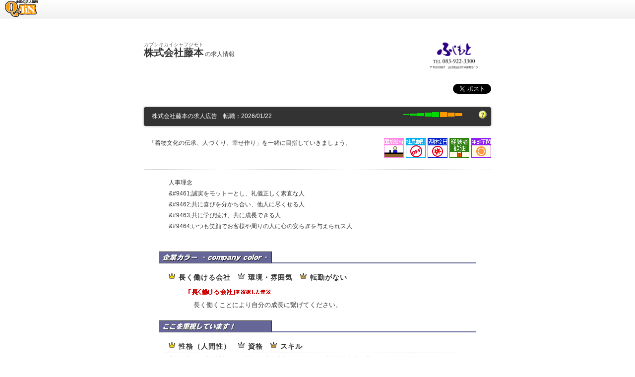

--- FILE ---
content_type: text/html
request_url: https://www.q-jin.ne.jp/search/detail.php_id=80189
body_size: 14326
content:

<!DOCTYPE HTML PUBLIC "-//W3C//DTD HTML 4.01 Transitional//EN" "http://www.w3.org/TR/html4/loose.dtd">
<html lang="ja">
<head>
<meta http-equiv="Content-Type" content="text/html; charset=EUC-JP">
<meta http-equiv="Content-Script-Type" content="text/javascript">
<meta http-equiv="Content-Style-Type" content="text/css">
<title>藤本の求人情報：経理の転職求人(ID：80189)：求人情報の「Q-JiN」</title>
<meta name="description" content="株式会社藤本：経理の正社員求人情報(ID：80189)。勤務地は山口県山口市米屋町2-10">
<link rel="canonical" href="https://www.q-jin.ne.jp/search/detail.php_id=80189">
<link rel="amphtml" href="https://www.q-jin.ne.jp/search/detail_amp.php_id=80189">
<link rel="stylesheet" href="https://www.q-jin.ne.jp/search/style.css">
<link rel="stylesheet" href="https://www.q-jin.ne.jp/text.css" type="text/css">
<link rel="stylesheet" href="https://www.q-jin.ne.jp/qjin_detail_new.css" type="text/css">
<link rel="stylesheet" href="https://www.q-jin.ne.jp/header.css" type="text/css" charset="EUC-JP">
<link rel="stylesheet" href="https://www.q-jin.ne.jp/search/color.css" type="text/css">
<script type="text/javascript" src="https://www.q-jin.ne.jp/search/popup.js"></script>
<script type="text/javascript" src="https://www.q-jin.ne.jp/common/js/jquery-1.8.3.min.js"></script>
<script type="text/javascript" src="https://www.q-jin.ne.jp/search/jquery.aw-showcase.js"></script>

<link rel="stylesheet" title="Default" href="https://www.q-jin.ne.jp/header_new.css" type="text/css" charset="EUC-JP">
<script type="text/javascript" charset="utf-8">
  (function(G,o,O,g,L,e){G[g]=G[g]||function(){(G[g]['q']=G[g]['q']||[]).push(
   arguments)},G[g]['t']=1*new Date;L=o.createElement(O),e=o.getElementsByTagName(
   O)[0];L.async=1;L.src='//www.google.com/adsense/search/async-ads.js';
  e.parentNode.insertBefore(L,e)})(window,document,'script','_googCsa');
</script>

<script type="text/javascript" src="//static.criteo.net/js/ld/ld.js" async="true"></script>
<script type="text/javascript">
window.criteo_q = window.criteo_q || [];
window.criteo_q.push(
{ event: "setAccount", account: 28689 },
{ event: "setEmail", email: "" },
{ event: "setSiteType", type: "d" },
{ event: "viewItem", item: "80189" }
);
</script>

<meta property="fb:admins" content="100003893283553">
</head>
<body>

<div class="cname-logo-area">
	<h1 class="cname-area"><ruby><rb>株式会社藤本</rb><rp>（</rp><rt>カブシキカイシャフジモト</rt><rp>）</rp></ruby><span class="cname-area-small">&nbsp;の求人情報</span></h1>
	<div class="logoarea"><img src="../pic_logo.php_id=k2948219990" width="150" height="62.903225806452" alt="株式会社藤本のロゴマーク"></div></div><br class="clear-both">

<div class="konoh"><h2><a href="https://www.q-jin.ne.jp/" id="logo-detail" class="white_links">求人情報のQ-JiN<img src="../img/search/detail/detail-logo.png" alt=""></a></h2></div>






<div class="twitterbox">
	<div class="twitterbox_left">
		<p></p>
	</div>
	<div class="twitterbox_right">
		<div class="fb-like" data-href="https://www.q-jin.ne.jp/search/detail.php_id=80189" data-send="true" data-layout="button_count" data-width="250" data-show-faces="true"></div>
		&nbsp;&nbsp;<a href="https://twitter.com/share" class="twitter-share-button" data-lang="ja">ツイート</a><script>!function(d,s,id){var js,fjs=d.getElementsByTagName(s)[0];if(!d.getElementById(id)){js=d.createElement(s);js.id=id;js.src="//platform.twitter.com/widgets.js";fjs.parentNode.insertBefore(js,fjs);}}(document,"script","twitter-wjs");</script>
	</div><br class="clear-both">
</div>
<div class="blackbard2">
	<div class="new_barleft"><h3>株式会社藤本の求人広告　転職：2026/01/22</h3></div>
	<div class="new_barright"><img src="../img/search/lank/in-new5.gif" width="74" height="17" alt=""><img src="../img/search/lank/out-new3.gif" width="75" height="17" alt="" class="lankpadding"><a href="../search/explain_m.php" target="_blank"><img src="../img/search/lank/help-new.gif" width="23" height="17" alt="求人情報指数 Job Offer Indexについて"></a></div><br class="clear-both">
</div>
<div class="blackbard2-2"><img src="../img/search/detail/blackbard2.png" width="708" height="7" alt=""></div>

<div class="apeagui">
	<p>「着物文化の伝承、人づくり、幸せ作り」を一緒に目指していきましょう。</p>
	<ul><li><img src="../img/gm/gm15.gif" width="40" height="40"></li><li><img src="../img/gm/gm22.gif" width="40" height="40"></li><li><img src="../img/gm/gm45.gif" width="40" height="40"></li><li><img src="../img/gm/gm65.gif" width="40" height="40"></li><li><img src="../img/gm/gm73.gif" width="40" height="40"></li></ul><br class="clear-both">
</div>

<div class="mesbx">
	<p>人事理念<br />
&amp;#9461;誠実をモットーとし、礼儀正しく素直な人<br />
&amp;#9462;共に喜びを分かち合い、他人に尽くせる人<br />
&amp;#9463;共に学び続け、共に成長できる人<br />
&amp;#9464;いつも笑顔でお客様や周りの人に心の安らぎを与えられス人</p>
</div>

<div class="colorbox">
	<h3>株式会社藤本の企業カラー<span></span></h3>
</div>

<div class="color_box_up">
	<ul class="clear-fixbox">
		<li class="gold">長く働ける会社</li>
		<li class="silver">環境・雰囲気</li>		<li class="blonze clearfix">転勤がない</li>	</ul>
</div>

<div id="color_box_down">
	<div class="back"><img src="../img/company/regist/color9.gif" width="188" height="11" alt=""></div>
	<p class="back_reason">長く働くことにより自分の成長に繋げてください。</p>
</div>

<div class="juusibox">
	<h3>株式会社藤本はここを重視しています<span></span></h3>
</div>

<div class="color_box_up">
	<ul class="clear-fixbox">
		<li class="gold">性格（人間性）</li>
		<li class="silver">資格</li>
		<li class="blonze clearfix">スキル</li>	</ul>
	<p class="tyuuityuui">※ 応募の際は、求人情報をよく読み、求人広告に表れている『人事担当者が求めている人材像』をPRしてください。</p>
</div>


<div class="shktble">
	<table>
		<tr><td colspan="2" class="capting">求人募集 山口県</td></tr>
		<tr><th>職種</th>
			<td>経理<br>　<span class="s_category">【<a href="https://www.q-jin.ne.jp/search/index.php_jj=3020">経理</a>】</span></td></tr>
		<tr><th>雇用形態</th>
			<td>正社員</td></tr>
		<tr><th>求人広告内容</th>
			<td>パソコンへの仕入れ入力です。（エクセル、ワード、専用ソフトによる）<br />
電話対応等</td></tr>
		<tr><th>給与</th>
			<td>月給19万円 </td></tr>
		<tr><th>残業手当</th>
			<td>月2～3時間の残業です。</td></tr>
		<tr><th>交通費</th>
			<td>車の場合ガソリン代支給</td></tr>
		<tr><th>採用資格条件</th>
<td>経理の経験者又は簿記の資格有る方</td></tr>
		<tr><th>年齢制限</th>
			<td><p class="age_limit1">年齢不問</p>			</td></tr>
		<tr><th>勤務時間</th>
			<td>9：30～18：30 </td></tr>
		<tr><th>残業</th>
			<td>月平均2～3時間</td></tr>
		<tr><th>休日</th>
			<td>各水曜日及び第2.3.4木曜日<br />
交代休日　　合計年間105日 </td></tr>
		<tr><th>受動喫煙対策</th>
			<td>			  屋内禁煙			  			  			</td></tr>
		<tr><th>加入保険など</th>
			<td>健康保険 / 雇用保険 / 労災保険 / 厚生年金 / 退職金制度 / 			</td></tr>
		<tr><th>勤務待遇</th>
			<td>育児休暇あり</td></tr>
		<tr><th>勤務地</th>
			<td>山口県山口市米屋町2-10</td></tr>
		<tr><th>交通手段</th>
			<td>マイカー通勤OK</td></tr>
		<tr><th>採用担当</th>
			<td>藤本利明（フジモトトシアキ）</td></tr>
		<tr><th>応募方法</th>
			<td>Q-JiN応募フォームよりご応募ください。<br><b>本日の応募で、結果は01月26日までに届きます</b></td></tr>
		<tr><th>採用プロセス</th>
			<td>応募　⇒　内容選考　⇒　弊社採用ライン　⇒　採用
		</td></tr>
	</table>
</div>



<div class="ouyajin"><img src="../img/company/regist/yajirushi_oubo.gif" width="241" height="56" alt=""></div>
<div class="oubo_buttons"><a href="https://www.q-jin.ne.jp/myqjin/accessmail.php_id=80189" target="_blank"><img src="../img/company/regist/button_oubo.gif" width="241" height="39" alt="株式会社藤本への履歴書送付はこちら"></a></div>


<div class="jinjin_cob">
	<div class="jinji-pre-h3_1line">
		<h3 class="jinji-pre-1lineh3">株式会社藤本の人事担当者様からのコメント<img src="../img/company/regist/title_jinji2.gif" width="634" height="29" alt=""></h3>
		<dl>
			<dt>御社が求める人物像は？</dt>
			<dd>誠実な人</dd>
			<dt>面接でよくされる質問は？</dt>
			<dd>目標は</dd>
			<dt>面接時にもっとも重視されているポイントはどこですか？</dt>
			<dd>人間性</dd>
		</dl>
	</div>
</div>



<div class="shktble-gaiyou">
	<table>
		<tr><td colspan="2" class="capting">会社情報</td></tr>
		<tr>
			<th>会社名</th>
			<td><ruby><rb>株式会社藤本</rb><rp>（</rp><rt>カブシキカイシャフジモト</rt><rp>）</rp></ruby></td>
		</tr>
		<tr>
			<th>本社所在地</th>
			<td>〒753-0087　山口県山口市米屋町2-10</td>
		</tr>
		<tr>
			<th>設立</th>
			<td>創業大正12年6月</td>
		</tr>
		<tr>
			<th>従業員数</th>
			<td>20名</td>
		</tr>
		<tr>
			<th>事業内容</th>
			<td>振袖・一般呉服の販売・サービス<br />
フォトスタジオ運営</td>
		</tr>
		<tr>
			<th>URL</th>
			<td><a href="https://www.kimono-fujimoto.com/" rel="nofollow">https://www.kimono-fujimoto.com/</a></td>
		</tr>
	</table>
</div>



<div class="ouyajin"><img src="../img/company/regist/yajirushi_oubo.gif" width="241" height="56" alt=""></div>
<div class="oubo_buttons"><a href="https://www.q-jin.ne.jp/myqjin/accessmail.php_id=80189" target="_blank"><img src="../img/company/regist/button_oubo.gif" width="241" height="39" alt="株式会社藤本への履歴書送付はこちら"></a></div>

<div class="some_button">
	<ul>
		<li><a href="https://www.q-jin.ne.jp/friend/friend.php_id=80189" target="_blank"><img src="../img/search/button/friend.gif" width="114" height="24" alt="求人情報・求人広告 株式会社藤本を友達に紹介する"></a></li>
		<li><a href="https://www.q-jin.ne.jp/myqjin/scout/index2.php_id=80189"><img src="../img/search/button/save.gif" width="114" height="24" alt="株式会社藤本を保存して閉じる"></a></li>
		<li><a href="https://www.q-jin.ne.jp/myqjin/anonymous.php_id=80189" target="_blank"><img src="../img/search/button/button_tokumei.gif" width="114" height="24" alt="株式会社藤本へ匿名で応募（履歴書送付）する"></a></li>
	</ul><br class="clear-both">
</div>

<div class="tokumei_setumei">
	<dl>
		<dt>匿名で応募する：</dt>
		<dd>匿名で応募いただくことで、企業からの<span class="bold">スカウトを受ける</span><br>ことができます（<a href="javascript:;" onClick="w_open('https://www.q-jin.ne.jp/search/scouthelp.php','scout','scrollbars=yes,resizable=yes,width=680,height=470')">匿名応募詳細</a>）</dd>
		<dt>保存する：</dt>
		<dd>保存していただくことで、応募の結果が<span class="bold">一括管理</span>できます</dd>
	</dl><br class="clear-both">
</div>

<div id="detail-search-h3box"><h3 class="detail-search-h3">その他の求人を探してみる</h3></div>

<form name="form" action="https://www.q-jin.ne.jp/search/" method="post">
	<ul id="detail-search-form" class="clearfix">
		<li>
			<select name="p[]" class="detail-search-width">
				<option value="" >--地域--</option>
							<option value="1000" >-北海道・東北-</option>
							<option value="1100" >北海道</option>
							<option value="1200" >青森県</option>
							<option value="1300" >岩手県</option>
							<option value="1400" >宮城県</option>
							<option value="1500" >秋田県</option>
							<option value="1600" >山形県</option>
							<option value="1700" >福島県</option>
							<option value="2000" >-関東-</option>
							<option value="2100" >茨城県</option>
							<option value="2200" >栃木県</option>
							<option value="2300" >群馬県</option>
							<option value="2400" >埼玉県</option>
							<option value="2500" >千葉県</option>
							<option value="2600" >東京都</option>
							<option value="2700" >神奈川県</option>
							<option value="3000" >-中部-</option>
							<option value="3100" >新潟県</option>
							<option value="3200" >富山県</option>
							<option value="3300" >石川県</option>
							<option value="3400" >福井県</option>
							<option value="3500" >山梨県</option>
							<option value="3600" >長野県</option>
							<option value="3700" >岐阜県</option>
							<option value="3800" >静岡県</option>
							<option value="3900" >愛知県</option>
							<option value="4000" >-近畿-</option>
							<option value="4100" >三重県</option>
							<option value="4200" >滋賀県</option>
							<option value="4300" >京都府</option>
							<option value="4400" >大阪府</option>
							<option value="4500" >兵庫県</option>
							<option value="4600" >奈良県</option>
							<option value="4700" >和歌山県</option>
							<option value="5000" >-中国・四国-</option>
							<option value="5100" >鳥取県</option>
							<option value="5200" >島根県</option>
							<option value="5300" >岡山県</option>
							<option value="5400" >広島県</option>
							<option value="5500"  selected>山口県</option>
							<option value="5600" >香川県</option>
							<option value="5700" >徳島県</option>
							<option value="5800" >愛媛県</option>
							<option value="5900" >高知県</option>
							<option value="6000" >-九州・沖縄-</option>
							<option value="6100" >福岡県</option>
							<option value="6200" >佐賀県</option>
							<option value="6300" >長崎県</option>
							<option value="6400" >熊本県</option>
							<option value="6500" >大分県</option>
							<option value="6600" >宮崎県</option>
							<option value="6700" >鹿児島県</option>
							<option value="6800" >沖縄県</option>
							<option value="7000" >-海外-</option>
							<option value="7100" >海外</option>
							<option value="8000" >-在宅-</option>
							<option value="8100" >在宅</option>
							<option value="8200" >SOHO</option>
						</select>
		</li>
		<li>
			<select name="j1" id="selectme" class="detail-search-width">
			<option value="">--職種--</option>
						<option value="1000" title="1000" >IT・ソフトウェア関連</option>
						<option value="2000" title="2000" >営業、企画関連</option>
						<option value="3000" title="3000"  selected>事務関連</option>
						<option value="4000" title="4000" >販売・サービス関連</option>
						<option value="5000" title="5000" >クリエイティブ関連</option>
						<option value="6000" title="6000" >教育関連</option>
						<option value="7000" title="7000" >医療・介護</option>
						<option value="8000" title="8000" >理容・美容・エステ・健康関連</option>
						<option value="9000" title="9000" >製造・物流・軽作業関連</option>
						<option value="10000" title="10000" >建設・土木・建築・工業技術関連</option>
						<option value="11000" title="11000" >その他</option>
						</select>
			<div id="sbyji"><img src="https://www.q-jin.ne.jp/img/search/search/yajirushi.gif" width="77" height="14" alt=""></div>
		</li>
		<li>
			<select name="k[]" class="detail-search-width">
				<option value="" >--雇用形態--</option>
							<option value="1"  selected>正社員</option>
							<option value="12" >新卒・第二新卒（正社員）</option>
							<option value="2" >アルバイト</option>
							<option value="3" >パート</option>
							<option value="4" >契約社員</option>
							<option value="5" >期間従業員</option>
							<option value="6" >レギュラー</option>
							<option value="7" >嘱託社員</option>
							<option value="8" >派遣社員</option>
							<option value="9" >紹介制</option>
							<option value="10" >登録制</option>
							<option value="11" >業務委託</option>
							<option value="13" >臨時職員</option>
							<option value="14" >紹介予定派遣</option>
							<option value="15" >インターン</option>
						</select>
		</li>
		<li>
			<select name="j2" id="selectme2" class="detail-search-width">
			<option value="">----</option>
									<option value="1010" class="1000" title="Webプログラマー">Webプログラマー</option>
						<option value="1020" class="1000" title="ネットワークエンジニア">ネットワークエンジニア</option>
						<option value="1030" class="1000" title="社内SE">社内SE</option>
						<option value="1040" class="1000" title="オープン系SE・PG">オープン系SE・PG</option>
						<option value="1050" class="1000" title="汎用系SE・PG">汎用系SE・PG</option>
						<option value="1060" class="1000" title="制御系SE・PG">制御系SE・PG</option>
						<option value="1070" class="1000" title="システム運用">システム運用</option>
						<option value="1075" class="1000" title="プロジェクトマネージャ">プロジェクトマネージャ</option>
						<option value="1080" class="1000" title="システム監視・保守">システム監視・保守</option>
						<option value="1090" class="1000" title="評価・テスター">評価・テスター</option>
						<option value="1100" class="1000" title="IOT">IOT</option>
						<option value="1110" class="1000" title="インフラエンジニア">インフラエンジニア</option>
						<option value="1120" class="1000" title="Webエンジニア">Webエンジニア</option>
						<option value="1130" class="1000" title="AIエンジニア">AIエンジニア</option>
						<option value="1140" class="1000" title="ビッグデータエンジニア">ビッグデータエンジニア</option>
												<option value="2010" class="2000" title="営業">営業</option>
						<option value="2011" class="2000" title="ルートセールス">ルートセールス</option>
						<option value="2012" class="2000" title="ラウンダー">ラウンダー</option>
						<option value="2020" class="2000" title="企画営業">企画営業</option>
						<option value="2030" class="2000" title="技術営業">技術営業</option>
						<option value="2040" class="2000" title="商品企画">商品企画</option>
						<option value="2045" class="2000" title="バイヤー">バイヤー</option>
						<option value="2050" class="2000" title="企画">企画</option>
						<option value="2060" class="2000" title="企画宣伝">企画宣伝</option>
						<option value="2070" class="2000" title="コンサルタント">コンサルタント</option>
						<option value="2080" class="2000" title="広報">広報</option>
						<option value="2090" class="2000" title="経営管理">経営管理</option>
						<option value="2100" class="2000" title="リサーチ">リサーチ</option>
						<option value="2110" class="2000" title="不動産営業">不動産営業</option>
						<option value="2120" class="2000" title="営業アシスタント">営業アシスタント</option>
						<option value="2130" class="2000" title="幹部候補">幹部候補</option>
												<option value="3010" class="3000" title="総務">総務</option>
						<option value="3020" class="3000" title="経理" selected>経理</option>
						<option value="3030" class="3000" title="秘書">秘書</option>
						<option value="3040" class="3000" title="通訳">通訳</option>
						<option value="3050" class="3000" title="一般事務">一般事務</option>
						<option value="3060" class="3000" title="受付事務">受付事務</option>
						<option value="3065" class="3000" title="営業事務">営業事務</option>
						<option value="3070" class="3000" title="医療事務">医療事務</option>
						<option value="3080" class="3000" title="介護事務">介護事務</option>
						<option value="3090" class="3000" title="金融事務">金融事務</option>
						<option value="3093" class="3000" title="貿易事務">貿易事務</option>
						<option value="3095" class="3000" title="特許事務">特許事務</option>
						<option value="3100" class="3000" title="学校事務">学校事務</option>
						<option value="3110" class="3000" title="法律事務所">法律事務所</option>
						<option value="3115" class="3000" title="経理事務">経理事務</option>
						<option value="3120" class="3000" title="データ入力">データ入力</option>
						<option value="3130" class="3000" title="受付">受付</option>
						<option value="3135" class="3000" title="病院受付">病院受付</option>
						<option value="3140" class="3000" title="通訳・翻訳">通訳・翻訳</option>
						<option value="3145" class="3000" title="翻訳">翻訳</option>
						<option value="3150" class="3000" title="テレアポ">テレアポ</option>
						<option value="3160" class="3000" title="インターネットショップ">インターネットショップ</option>
						<option value="3170" class="3000" title="通関士">通関士</option>
						<option value="3175" class="3000" title="弁護士">弁護士</option>
						<option value="3180" class="3000" title="税理士">税理士</option>
						<option value="3181" class="3000" title="公認会計士">公認会計士</option>
						<option value="3183" class="3000" title="弁理士">弁理士</option>
						<option value="3184" class="3000" title="特許事務所">特許事務所</option>
						<option value="3185" class="3000" title="司法書士">司法書士</option>
						<option value="3187" class="3000" title="行政書士">行政書士</option>
						<option value="3188" class="3000" title="社会保険労務士">社会保険労務士</option>
						<option value="3189" class="3000" title="中小企業診断士">中小企業診断士</option>
						<option value="3190" class="3000" title="軽作業">軽作業</option>
												<option value="4010" class="4000" title="飲食">飲食</option>
						<option value="4020" class="4000" title="販売">販売</option>
						<option value="4030" class="4000" title="接客">接客</option>
						<option value="4031" class="4000" title="カフェスタッフ">カフェスタッフ</option>
						<option value="4033" class="4000" title="ホールスタッフ">ホールスタッフ</option>
						<option value="4034" class="4000" title="フロアスタッフ">フロアスタッフ</option>
						<option value="4037" class="4000" title="店長">店長</option>
						<option value="4038" class="4000" title="店長候補">店長候補</option>
						<option value="4040" class="4000" title="調理">調理</option>
						<option value="4050" class="4000" title="レジャー">レジャー</option>
						<option value="4060" class="4000" title="リゾート">リゾート</option>
						<option value="4070" class="4000" title="ホテル">ホテル</option>
						<option value="4080" class="4000" title="旅館">旅館</option>
						<option value="4090" class="4000" title="旅行">旅行</option>
						<option value="4100" class="4000" title="アミューズメント">アミューズメント</option>
						<option value="4110" class="4000" title="パチンコ">パチンコ</option>
						<option value="4120" class="4000" title="コンビニ">コンビニ</option>
						<option value="4125" class="4000" title="携帯ショップ">携帯ショップ</option>
						<option value="4130" class="4000" title="ジュエリーショップ">ジュエリーショップ</option>
						<option value="4140" class="4000" title="フラワーショップ">フラワーショップ</option>
						<option value="4150" class="4000" title="アパレルショップ">アパレルショップ</option>
						<option value="4160" class="4000" title="イベントスタッフ">イベントスタッフ</option>
						<option value="4170" class="4000" title="インストラクター">インストラクター</option>
						<option value="4175" class="4000" title="パソコンインストラクター">パソコンインストラクター</option>
						<option value="4180" class="4000" title="サポート・保守・メンテナンス">サポート・保守・メンテナンス</option>
						<option value="4190" class="4000" title="メールオペレーター">メールオペレーター</option>
						<option value="4200" class="4000" title="コールセンター">コールセンター</option>
						<option value="4210" class="4000" title="ヘルプデスク">ヘルプデスク</option>
						<option value="4220" class="4000" title="ブライダル">ブライダル</option>
						<option value="4230" class="4000" title="スタイリスト">スタイリスト</option>
						<option value="4240" class="4000" title="ペットショップ">ペットショップ</option>
						<option value="4250" class="4000" title="探偵">探偵</option>
						<option value="4260" class="4000" title="葬儀">葬儀</option>
						<option value="4270" class="4000" title="ポスティング">ポスティング</option>
						<option value="4280" class="4000" title="管理人">管理人</option>
						<option value="4300" class="4000" title="リユースショップ">リユースショップ</option>
												<option value="5010" class="5000" title="広告">広告</option>
						<option value="5020" class="5000" title="グラフィックデザイナー">グラフィックデザイナー</option>
						<option value="5030" class="5000" title="サウンドクリエイター">サウンドクリエイター</option>
						<option value="5038" class="5000" title="WEBプロデューサー">WEBプロデューサー</option>
						<option value="5039" class="5000" title="WEBディレクター">WEBディレクター</option>
						<option value="5040" class="5000" title="WEBデザイナー">WEBデザイナー</option>
						<option value="5041" class="5000" title="コンテンツ制作">コンテンツ制作</option>
						<option value="5045" class="5000" title="SEO">SEO</option>
						<option value="5050" class="5000" title="ジュエリーデザイナー">ジュエリーデザイナー</option>
						<option value="5060" class="5000" title="イラストレーター">イラストレーター</option>
						<option value="5070" class="5000" title="ゲームクリエイター">ゲームクリエイター</option>
						<option value="5071" class="5000" title="ゲームプログラマー">ゲームプログラマー</option>
						<option value="5073" class="5000" title="クリエイティブディレクター">クリエイティブディレクター</option>
						<option value="5077" class="5000" title="アートディレクター">アートディレクター</option>
						<option value="5080" class="5000" title="工業製品デザイン">工業製品デザイン</option>
						<option value="5090" class="5000" title="ブライダルプランナー">ブライダルプランナー</option>
						<option value="5100" class="5000" title="テレビ ディレクター">テレビ ディレクター</option>
						<option value="5105" class="5000" title="AD（アシスタントディレクター）">AD（アシスタントディレクター）</option>
						<option value="5110" class="5000" title="旅行プランナー">旅行プランナー</option>
						<option value="5120" class="5000" title="インテリアデザイン">インテリアデザイン</option>
						<option value="5123" class="5000" title="インテリアコーディネーター">インテリアコーディネーター</option>
						<option value="5124" class="5000" title="エクステリアプランナー">エクステリアプランナー</option>
						<option value="5130" class="5000" title="フラワーアレンジメント">フラワーアレンジメント</option>
						<option value="5140" class="5000" title="トリマー">トリマー</option>
						<option value="5150" class="5000" title="映像編集">映像編集</option>
						<option value="5152" class="5000" title="ビデオエンジニア">ビデオエンジニア</option>
						<option value="5153" class="5000" title="放送オペレーター">放送オペレーター</option>
						<option value="5160" class="5000" title="音響スタッフ">音響スタッフ</option>
						<option value="5170" class="5000" title="カメラマン">カメラマン</option>
						<option value="5172" class="5000" title="カメラマン アシスタント">カメラマン アシスタント</option>
						<option value="5180" class="5000" title="フォトグラファー">フォトグラファー</option>
						<option value="5181" class="5000" title="フォトスタジオ">フォトスタジオ</option>
						<option value="5183" class="5000" title="ビデオカメラマン">ビデオカメラマン</option>
						<option value="5185" class="5000" title="レタッチ">レタッチ</option>
						<option value="5190" class="5000" title="印刷・出版">印刷・出版</option>
						<option value="5195" class="5000" title="編集">編集</option>
						<option value="5200" class="5000" title="DTPオペレータ">DTPオペレータ</option>
						<option value="5210" class="5000" title="コピーライター">コピーライター</option>
						<option value="5220" class="5000" title="ライター">ライター</option>
						<option value="5230" class="5000" title="ファッション">ファッション</option>
						<option value="5240" class="5000" title="メイク">メイク</option>
						<option value="5245" class="5000" title="着付け">着付け</option>
						<option value="5250" class="5000" title="ジュエリーバイヤー">ジュエリーバイヤー</option>
						<option value="5260" class="5000" title="パタンナー">パタンナー</option>
						<option value="5270" class="5000" title="スタイリスト">スタイリスト</option>
												<option value="6010" class="6000" title="教育">教育</option>
						<option value="6011" class="6000" title="教師">教師</option>
						<option value="6012" class="6000" title="講師">講師</option>
						<option value="6013" class="6000" title="教務事務">教務事務</option>
						<option value="6020" class="6000" title="研究">研究</option>
						<option value="6025" class="6000" title="幼稚園教諭">幼稚園教諭</option>
						<option value="6030" class="6000" title="保育士">保育士</option>
						<option value="6032" class="6000" title="保育支援">保育支援</option>
						<option value="6040" class="6000" title="塾講師">塾講師</option>
						<option value="6050" class="6000" title="個別指導塾講師">個別指導塾講師</option>
						<option value="6060" class="6000" title="家庭教師">家庭教師</option>
						<option value="6070" class="6000" title="教室運営">教室運営</option>
						<option value="6080" class="6000" title="図書館">図書館</option>
						<option value="6090" class="6000" title="美術館">美術館</option>
						<option value="6100" class="6000" title="留学">留学</option>
						<option value="6200" class="6000" title="音楽教室講師">音楽教室講師</option>
						<option value="6300" class="6000" title="児童発達支援">児童発達支援</option>
						<option value="6400" class="6000" title="放課後児童支援員">放課後児童支援員</option>
												<option value="7010" class="7000" title="医療">医療</option>
						<option value="7011" class="7000" title="医師">医師</option>
						<option value="7012" class="7000" title="看護師">看護師</option>
						<option value="7013" class="7000" title="准看護師">准看護師</option>
						<option value="7015" class="7000" title="歯科医師">歯科医師</option>
						<option value="7020" class="7000" title="歯科衛生士">歯科衛生士</option>
						<option value="7030" class="7000" title="歯科助手">歯科助手</option>
						<option value="7040" class="7000" title="薬剤師">薬剤師</option>
						<option value="7050" class="7000" title="動物病院">動物病院</option>
						<option value="7055" class="7000" title="獣医師">獣医師</option>
						<option value="7060" class="7000" title="放射線技師、レントゲン技師">放射線技師、レントゲン技師</option>
						<option value="7070" class="7000" title="臨床検査技師">臨床検査技師</option>
						<option value="7075" class="7000" title="言語聴覚士">言語聴覚士</option>
						<option value="7080" class="7000" title="作業療法士">作業療法士</option>
						<option value="7082" class="7000" title="臨床心理士">臨床心理士</option>
						<option value="7085" class="7000" title="公認心理師">公認心理師</option>
						<option value="7090" class="7000" title="理学療法士">理学療法士</option>
						<option value="7100" class="7000" title="社会福祉士">社会福祉士</option>
						<option value="7105" class="7000" title="生活相談員">生活相談員</option>
						<option value="7110" class="7000" title="介護福祉士">介護福祉士</option>
						<option value="7112" class="7000" title="精神保健福祉士">精神保健福祉士</option>
						<option value="7115" class="7000" title="保健師">保健師</option>
						<option value="7120" class="7000" title="栄養士">栄養士</option>
						<option value="7121" class="7000" title="管理栄養士">管理栄養士</option>
						<option value="7130" class="7000" title="介護">介護</option>
						<option value="7135" class="7000" title="機能訓練指導員">機能訓練指導員</option>
						<option value="7140" class="7000" title="ホームヘルパー">ホームヘルパー</option>
						<option value="7150" class="7000" title="ケアマネージャー">ケアマネージャー</option>
						<option value="7160" class="7000" title="カウンセラー">カウンセラー</option>
						<option value="7165" class="7000" title="鍼灸師">鍼灸師</option>
						<option value="7170" class="7000" title="指圧師">指圧師</option>
						<option value="7180" class="7000" title="整体師">整体師</option>
						<option value="7185" class="7000" title="柔道整復師">柔道整復師</option>
						<option value="7190" class="7000" title="あんま">あんま</option>
						<option value="7200" class="7000" title="マッサージ">マッサージ</option>
						<option value="7210" class="7000" title="治験">治験</option>
						<option value="7230" class="7000" title="児童発達支援管理責任者">児童発達支援管理責任者</option>
												<option value="8010" class="8000" title="理容">理容</option>
						<option value="8020" class="8000" title="美容師">美容師</option>
						<option value="8030" class="8000" title="エステ">エステ</option>
						<option value="8040" class="8000" title="ヘアメイク">ヘアメイク</option>
						<option value="8041" class="8000" title="セットサロン">セットサロン</option>
						<option value="8050" class="8000" title="アロマセラピスト">アロマセラピスト</option>
						<option value="8060" class="8000" title="リフレクソロジー">リフレクソロジー</option>
						<option value="8070" class="8000" title="ネイリスト">ネイリスト</option>
						<option value="8075" class="8000" title="アイリスト">アイリスト</option>
						<option value="8080" class="8000" title="健康">健康</option>
												<option value="9010" class="9000" title="テスト・評価・検査">テスト・評価・検査</option>
						<option value="9020" class="9000" title="ガードマン">ガードマン</option>
						<option value="9030" class="9000" title="ドライバー">ドライバー</option>
						<option value="9035" class="9000" title="タクシードライバー">タクシードライバー</option>
						<option value="9036" class="9000" title="運転代行">運転代行</option>
						<option value="9040" class="9000" title="体が資本">体が資本</option>
						<option value="9043" class="9000" title="配達">配達</option>
						<option value="9050" class="9000" title="新聞配達">新聞配達</option>
						<option value="9060" class="9000" title="掃除">掃除</option>
						<option value="9062" class="9000" title="清掃">清掃</option>
						<option value="9070" class="9000" title="クリーニング">クリーニング</option>
						<option value="9075" class="9000" title="ハウスクリーニング">ハウスクリーニング</option>
						<option value="9076" class="9000" title="家事代行">家事代行</option>
						<option value="9080" class="9000" title="運送">運送</option>
						<option value="9085" class="9000" title="移動式クレーンオペレーター">移動式クレーンオペレーター</option>
						<option value="9086" class="9000" title="ラフターオペレーター">ラフターオペレーター</option>
						<option value="9087" class="9000" title="天井クレーンオペレーター">天井クレーンオペレーター</option>
						<option value="9088" class="9000" title="リサイクル業">リサイクル業</option>
						<option value="9089" class="9000" title="鉄鋼業">鉄鋼業</option>
						<option value="9090" class="9000" title="警備">警備</option>
						<option value="9100" class="9000" title="工場作業">工場作業</option>
						<option value="9150" class="9000" title="倉庫内軽作業">倉庫内軽作業</option>
						<option value="9200" class="9000" title="設営">設営</option>
						<option value="9300" class="9000" title="物流管理">物流管理</option>
						<option value="9310" class="9000" title="生産管理">生産管理</option>
						<option value="9320" class="9000" title="品質管理">品質管理</option>
						<option value="9350" class="9000" title="鍵屋">鍵屋</option>
						<option value="9450" class="9000" title="縫製">縫製</option>
						<option value="9550" class="9000" title="ゴミ収集">ゴミ収集</option>
												<option value="10010" class="10000" title="土木・建設">土木・建設</option>
						<option value="10011" class="10000" title="土木設計">土木設計</option>
						<option value="10014" class="10000" title="土木作業員">土木作業員</option>
						<option value="10015" class="10000" title="多能工">多能工</option>
						<option value="10016" class="10000" title="見習い工">見習い工</option>
						<option value="10017" class="10000" title="解体工">解体工</option>
						<option value="10018" class="10000" title="鍛冶工">鍛冶工</option>
						<option value="10019" class="10000" title="溶接工">溶接工</option>
						<option value="10020" class="10000" title="建築">建築</option>
						<option value="10021" class="10000" title="建築設計">建築設計</option>
						<option value="10022" class="10000" title="意匠設計">意匠設計</option>
						<option value="10023" class="10000" title="リフォームプランナー">リフォームプランナー</option>
						<option value="10024" class="10000" title="インテリア設計">インテリア設計</option>
						<option value="10025" class="10000" title="塗装">塗装</option>
						<option value="10027" class="10000" title="内装">内装</option>
						<option value="10030" class="10000" title="園芸">園芸</option>
						<option value="10040" class="10000" title="造園">造園</option>
						<option value="10045" class="10000" title="植木職人">植木職人</option>
						<option value="10050" class="10000" title="ガーデニング">ガーデニング</option>
						<option value="10051" class="10000" title="外構工事">外構工事</option>
						<option value="10052" class="10000" title="エクステリア">エクステリア</option>
						<option value="10058" class="10000" title="LSI設計">LSI設計</option>
						<option value="10060" class="10000" title="CAD・設計">CAD・設計</option>
						<option value="10061" class="10000" title="筺体設計">筺体設計</option>
						<option value="10062" class="10000" title="金型設計">金型設計</option>
						<option value="10063" class="10000" title="機械設計">機械設計</option>
						<option value="10064" class="10000" title="回路設計">回路設計</option>
						<option value="10065" class="10000" title="測量">測量</option>
						<option value="10067" class="10000" title="土地家屋調査士">土地家屋調査士</option>
						<option value="10070" class="10000" title="設備">設備</option>
						<option value="10073" class="10000" title="消防設備士">消防設備士</option>
						<option value="10075" class="10000" title="配管工">配管工</option>
						<option value="10080" class="10000" title="整備">整備</option>
						<option value="10090" class="10000" title="自動車整備士">自動車整備士</option>
						<option value="10093" class="10000" title="板金">板金</option>
						<option value="10095" class="10000" title="バイク整備士">バイク整備士</option>
						<option value="10097" class="10000" title="ロードサービス">ロードサービス</option>
						<option value="10100" class="10000" title="電気工事">電気工事</option>
						<option value="10105" class="10000" title="電気通信工事">電気通信工事</option>
						<option value="10110" class="10000" title="溶接">溶接</option>
						<option value="10120" class="10000" title="大工">大工</option>
						<option value="10123" class="10000" title="キッチン施工">キッチン施工</option>
						<option value="10125" class="10000" title="鳶">鳶</option>
						<option value="10130" class="10000" title="左官">左官</option>
						<option value="10140" class="10000" title="サッシ工">サッシ工</option>
						<option value="10145" class="10000" title="ガラス工事">ガラス工事</option>
						<option value="10150" class="10000" title="墨出し">墨出し</option>
						<option value="10160" class="10000" title="防水工事">防水工事</option>
						<option value="10180" class="10000" title="オーダーキッチン・家具">オーダーキッチン・家具</option>
						<option value="10190" class="10000" title="厨房機器メンテナンス">厨房機器メンテナンス</option>
						<option value="10200" class="10000" title="施工管理">施工管理</option>
						<option value="10300" class="10000" title="機械加工">機械加工</option>
						<option value="10400" class="10000" title="船舶管理">船舶管理</option>
												<option value="11010" class="11000" title="農林・水産業・牧場">農林・水産業・牧場</option>
						<option value="11020" class="11000" title="芸能">芸能</option>
						<option value="11030" class="11000" title="モデル">モデル</option>
						<option value="11050" class="11000" title="在宅ワーク">在宅ワーク</option>
						<option value="11060" class="11000" title="その他">その他</option>
									</select>
		</li>
	</ul>
	<div class="submit_button"><input type="submit" value=" 検索" name="submit" onclick="_gaq.push(['_trackPageview', '/click/detail/pc-bottom/80189']);" id="submit_button-width"></div>
</form>

<script type="text/javascript" src="https://www.q-jin.ne.jp/search/jquery.dependent.js"></script>
<script type="text/javascript">
$(document).ready(function(){
$('#selectme2').dependent({ parent:'selectme', group: 'selectable' });
$('#selectme3').dependent({ parent:'selectme2', group: 'selectable' });
});
</script>

<div class="pelvbx">
	<p>求人情報の信頼性を高めるため、独自アルゴリズムを導入し、求人情報指数を各求人情報に表示しております。</p>
	<div class="j1"><img src="../img/search/rank/j1.gif" width="621" height="13" alt=""></div>
	<div class="j2">
		<div class="j2_left">
			<div class="j_title"><img src="../img/search/rank/j_title.gif" width="133" height="32" alt="Job Offer Index"></div>
			<div class="j_o"><img src="../img/search/rank/in5.gif" width="74" height="21" alt=""><img src="../img/search/rank/out3.gif" width="75" height="21" alt=""></div>
			<div class="go_j"><p><a href="https://www.q-jin.ne.jp/search/explain_m.php" target="_blank">求人情報指数</a>とは</p></div>
		</div>
		<div class="j2_right">
			<p>Q-JiNでは、掲載している求人情報（仕事内容）の信頼性を高めるために、Jobofferindex機能により管理しております。<br>求人情報への信頼性を高め、ご希望の求人情報に安心してご応募いただける環境を意識していきます。</p>
			<p>内部要因（採用積極度）が、0（ゼロ）の求人情報は調査の上、掲載を停止いたします。内部・外部要因をご参考にご応募ください。<br>また、なんらかのトラブルが発生した求人情報の掲載は一切いたしません。<br>ご意見、ご感想などございましたら、Q-JiN運営事務所<a href="mailto:customer@q-jin.ne.jp">customer@q-jin.ne.jp</a>までお気軽にご連絡下さい。</p>
		</div><br class="clear-both">
	</div>
	<div class="j3"><img src="../img/search/rank/j3.gif" width="621" height="13" alt=""></div>
</div>

<h4 class="othern_iyan">株式会社藤本 その他 求人募集情報</h4>
<div class="shktble-other">
	<table>
		<tr>
      <th>採用職種</th>
			<td>振袖・着物の接客サービス<br>　<span class="s_category">【接客】 【販売】 【スタイリスト】</span>
      </td>
		</tr>
		<tr>
			<th>雇用形態</th>
			<td>正社員</td>
		</tr>
		<tr>
			<th>求人広告内容</th>
			<td>当社は、山口県最大の着物＆振袖専門店です。<br />
<br />
おかげ様で、現在でも地元の多数の皆様よりご愛顧をいただき<br />
中でも成人式の振袖については毎年数百名のお嬢様のお世話を頂いております。<br />
<br />
現在、フォトスタジオ部のスタッフも含め、20名体制で運営しておりますが、<br />
更なる業務拡大が見込めますため、この度、正社員の大募集をさせて頂くことに<br />
なりました。<br />
<br />
具体的な仕事内容は、以下の通りです。<br />
　◯ご来店される成人式対象のお客様への振袖ご提案と<br />
　　成人式までのお世話。<br />
　◯お客様にご購入いただいた着物等の管理・納品。<br />
　◯着物ライフのご提案。<br />
　◯お客様への着物コーディネート。<br />
　◯お客様の着物のお手入れ・管理。<br />
<br />
着物の仕事はしたことがない・・・と不安になられるかもしれませんが、<br />
当社では未経験の方でも短期間でスキルを体得できる、当社独自のプログラムと研修を<br />
行っておりますので、ご安心ください。<br />
<br />
なお、当社には振袖専門サイトとスタジオサイトの２HPがございます。<br />
参考までにご覧ください。<br />
　★振袖サイト　　　https://www.kimono-fujimoto.com/　<br />
　★スタジオサイト　http://studio-festa.jp/<br />
皆様のご応募を心よりお待ち申し上げております。</td>
		</tr>
		<tr>
			<th>給与</th>
			<td>月給20万円 </td>
		</tr>
		<tr><td colspan="2" align="center"><a href="https://www.q-jin.ne.jp/search/detail.php_id=77797"><img src="../img/search/button/button_detail.gif" width="128" height="19" alt=" 株式会社藤本の求人情報広告：振袖・着物の接客サービス"></a></td></tr>
	</table>
</div>
<div class="shktble-other">
	<table>
		<tr>
      <th>採用職種</th>
			<td>フォトスタジオスタッフ<br>　<span class="s_category">【メイク】 【カメラマン アシスタント】 【着付け】</span>
      </td>
		</tr>
		<tr>
			<th>雇用形態</th>
			<td>正社員</td>
		</tr>
		<tr>
			<th>求人広告内容</th>
			<td>当社は、山口県最大の着物＆振袖専門店「ふじもと」直営のフォトスタジオです。<br />
<br />
おかげ様で、現在でも地元の多数の皆様よりご愛顧をいただき<br />
中でも成人式の振袖については毎年数百名のお嬢様のお世話を頂いております。<br />
<br />
現在、フォトスタジオ部のスタッフも含め、20名体制で運営しておりますが、<br />
更なる業務拡大が見込めますため、この度、正社員の大募集をさせて頂くことに<br />
なりました。<br />
<br />
具体的な仕事内容は、以下の通りです。<br />
　◯七五三の衣装選びと撮影補助<br />
　○成人式の前撮りと撮影補助<br />
　○その他、ヘアメイク、着付けなど<br />
<br />
フォトスタジオの仕事はしたことがない・・・と不安になられるかもしれませんが、<br />
当社では未経験の方でも短期間でスキルを体得できる、当社独自のプログラムと研修を<br />
行っておりますので、ご安心ください。<br />
<br />
なお、当社には振袖専門サイトとスタジオサイトの２HPがございます。<br />
参考までにご覧ください。<br />
　★振袖サイト　　　https://www.kimono-fujimoto.com/　<br />
　★スタジオサイト　http://studio-festa.jp/<br />
皆様のご応募を心よりお待ち申し上げております。</td>
		</tr>
		<tr>
			<th>給与</th>
			<td>月給18万円～19万円 </td>
		</tr>
		<tr><td colspan="2" align="center"><a href="https://www.q-jin.ne.jp/search/detail.php_id=78094"><img src="../img/search/button/button_detail.gif" width="128" height="19" alt=" 株式会社藤本の求人情報広告：フォトスタジオスタッフ"></a></td></tr>
	</table>
</div>
<div class="shktble-other">
	<table>
		<tr>
      <th>採用職種</th>
			<td>経理<br>　<span class="s_category">【経理事務】 【カメラマン アシスタント】 【着付け】</span>
      </td>
		</tr>
		<tr>
			<th>雇用形態</th>
			<td>正社員</td>
		</tr>
		<tr>
			<th>求人広告内容</th>
			<td>当社は、山口県最大の着物＆振袖専門店「ふじもと」です。<br />
<br />
おかげ様で、現在でも地元の多数の皆様よりご愛顧をいただき<br />
中でも成人式の振袖については毎年数百名のお嬢様のお世話を頂いております。<br />
<br />
現在、フォトスタジオ部のスタッフも含め、20名体制で運営しておりますが、<br />
更なる業務拡大が見込めますため、この度、正社員の大募集をさせて頂くことに<br />
なりました。<br />
<br />
具体的な仕事内容は、以下の通りです。<br />
　〇パソコンによる仕入れ伝票入力<br />
<br />
経理の仕事はしたことがない・・・と不安になられるかもしれませんが、<br />
当社では未経験の方でも短期間でスキルを体得できる、当社独自のプログラムと研修を<br />
行っておりますので、ご安心ください。<br />
<br />
なお、当社には振袖専門サイトとスタジオサイトの２HPがございます。<br />
参考までにご覧ください。<br />
　★振袖サイト　　　https://www.kimono-fujimoto.com/　<br />
　★スタジオサイト　http://studio-festa.jp/<br />
皆様のご応募を心よりお待ち申し上げております。</td>
		</tr>
		<tr>
			<th>給与</th>
			<td>月給19万円 </td>
		</tr>
		<tr><td colspan="2" align="center"><a href="https://www.q-jin.ne.jp/search/detail.php_id=78101"><img src="../img/search/button/button_detail.gif" width="128" height="19" alt=" 株式会社藤本の求人情報広告：経理"></a></td></tr>
	</table>
</div>


<div class="global_barfooter"><img src="https://www.q-jin.ne.jp/img/common/bar_footer.gif" width="690" height="6" alt=""></div>
<p class="sub_new_footer"><a href="https://www.q-jin.ne.jp/search/index.php_kk=1">転職</a>&nbsp;&nbsp;|&nbsp;&nbsp;<a href="https://www.q-jin.ne.jp/search/index.php_kk=2">アルバイト</a>&nbsp;&nbsp;|&nbsp;&nbsp;<a href="https://www.q-jin.ne.jp/search/index.php_kk=8">派遣</a>&nbsp;&nbsp;|&nbsp;&nbsp;<a href="https://www.q-jin.ne.jp/search/index.php_kk=12">新卒・第二新卒</a>&nbsp;&nbsp;|&nbsp;&nbsp;<a href="https://www.q-jin.ne.jp/search/index.php_kk=3">パート</a>&nbsp;&nbsp;|&nbsp;&nbsp;<a href="https://www.q-jin.ne.jp/ranking/">求人情報検索ワードランキング</a><img src="https://www.q-jin.ne.jp/img/common/migikata/new.gif" width="24" height="9" alt="">&nbsp;&nbsp;|&nbsp;&nbsp;<a href="https://www.q-jin.ne.jp/partner/">求人情報サイト<span class="letterspace0_footer">Q-JiN</span>地域版ビジネスパートナー募集</a></p>


<p class="footer_new_navitext1"><a href="https://www.q-jin.ne.jp/other/company.php">会社概要</a>&nbsp;&nbsp;|&nbsp;&nbsp;<a href="https://www.q-jin.ne.jp/other/password.php">パスワード確認</a>&nbsp;&nbsp;|&nbsp;&nbsp;<a href="https://www.q-jin.ne.jp/other/menseki.php">求人募集免責事項</a>&nbsp;&nbsp;|&nbsp;&nbsp;<a href="https://www.q-jin.ne.jp/other/reference.php">お問合せ</a>&nbsp;&nbsp;|&nbsp;&nbsp;<a href="https://www.q-jin.ne.jp/other/privacy.php">プライバシーポリシー</a>&nbsp;&nbsp;|&nbsp;&nbsp;<a href="https://www.q-jin.ne.jp/hellowork/">ハローワークの求人情報</a><br><a href="https://www.q-jin.ne.jp/company/backnumber/">企業様用メールマガジン</a>&nbsp;&nbsp;|&nbsp;&nbsp;<a href="https://www.q-jin.ne.jp/category/">求人情報カテゴリ</a>&nbsp;&nbsp;|&nbsp;&nbsp;<a href="https://www.q-jin.ne.jp/company/kiyaku.php">利用規約（企業様向け）</a>&nbsp;&nbsp;|&nbsp;&nbsp;<a href="https://www.q-jin.ne.jp/other/tieup.php">転職サイト、就職サイト、求人サイト 運営者の方へ</a></p>

<div class="footer_new_navidot"><img src="https://www.q-jin.ne.jp/img/common/footer/footer_dotliline.gif" width="690" height="1" alt=""></div>
<div class="footer_box">
<div class="footer_logo"><a href="https://www.q-jin.ne.jp/"><img src="https://www.q-jin.ne.jp/img/footer/footer2.gif" width="78" height="30" alt="求人情報「Q-JiN」～アルバイト（バイト）・転職・就職・新卒・パート～仕事情報サイト"></a></div>
<div class="footer_h3box">
<h3 class="copyrighth3"><a href="https://www.q-jin.ne.jp/" class="noborder_link">求人情報「Q-JiN」～アルバイト（バイト）・転職・新卒 第二新卒・パート～仕事情報サイト</a>&copy; 2026</h3>
</div>
</div>
<div id="fb-root"></div>
<script type="text/javascript">

$(document).ready(function()
{
	$("#showcase").awShowcase(
	{
		content_width:			680,
		content_height:			510,
		fit_to_parent:			false,
		auto:					false,
		interval:				3000,
		continuous:				false,
		loading:				true,
		tooltip_width:			200,
		tooltip_icon_width:		32,
		tooltip_icon_height:	32,
		tooltip_offsetx:		18,
		tooltip_offsety:		0,
		arrows:					true,
		buttons:				true,
		btn_numbers:			true,
		keybord_keys:			true,
		mousetrace:				false, /* Trace x and y coordinates for the mouse */
		pauseonover:			true,
		stoponclick:			true,
		transition:				'hslide', /* hslide/vslide/fade */
		transition_delay:		300,
		transition_speed:		500,
		show_caption:			'onhover', /* onload/onhover/show */
		thumbnails:				true,
		thumbnails_position:	'outside-last', /* outside-last/outside-first/inside-last/inside-first */
		thumbnails_direction:	'horizontal', /* vertical/horizontal */
		thumbnails_slidex:		0, /* 0 = auto / 1 = slide one thumbnail / 2 = slide two thumbnails / etc. */
		dynamic_height:			false, /* For dynamic height to work in webkit you need to set the width and height of images in the source. Usually works to only set the dimension of the first slide in the showcase. */
		speed_change:			false, /* Set to true to prevent users from swithing more then one slide at once. */
		viewline:				false /* If set to true content_width, thumbnails, transition and dynamic_height will be disabled. As for dynamic height you need to set the width and height of images in the source. */
	});
});

</script>



<script>(function(d, s, id) {
  var js, fjs = d.getElementsByTagName(s)[0];
  if (d.getElementById(id)) return;
  js = d.createElement(s); js.id = id;
  js.src = "//connect.facebook.net/ja_JP/all.js#xfbml=1";
  fjs.parentNode.insertBefore(js, fjs);
}(document, 'script', 'facebook-jssdk'));</script>
<script>
//モーダルウィンドウ
$(function(){
	// 「.modal_open」をクリック
	$('.modal_open').click(function(){
		// オーバーレイ用の要素を追加
		$('body').append('<div class="modal_overlay"></div>');
		// オーバーレイをフェードイン
		$('.modal_overlay').fadeIn('slow');
		// モーダルコンテンツのIDを取得
		var modal = '#' + $(this).attr('data-target');
		// モーダルコンテンツの表示位置を設定
		modalResize();
		 // モーダルコンテンツフェードイン
		$(modal).fadeIn('slow');
		// 「.modal_overlay」あるいは「.modal_close」をクリック
		$('.modal_overlay, .modal_close').off().click(function(){
			// モーダルコンテンツとオーバーレイをフェードアウト
			$(modal).fadeOut('slow');
			$('.modal_overlay').fadeOut('slow',function(){
				// オーバーレイを削除
				$('.modal_overlay').remove();
			});
		});
		// リサイズしたら表示位置を再取得
		$(window).on('resize', function(){
			modalResize();
		});
		// モーダルコンテンツの表示位置を設定する関数
		function modalResize(){
			// ウィンドウの横幅、高さを取得
			var w = $(window).width();
			var h = $(window).height();
			// モーダルコンテンツの表示位置を取得
			var x = (w - $(modal).outerWidth(true)) / 2;
			var y = (h - $(modal).outerHeight(true)) / 2;
			// モーダルコンテンツの表示位置を設定
			$(modal).css({'left': x + 'px','top': y + 'px'});
		}
	});
});

</script>
<script type="application/ld+json">
{
  "@context" : "https://schema.org/",
  "@type" : "JobPosting",
  "title" : "経理",
  "description" : "<p>パソコンへの仕入れ入力です。（エクセル、ワード、専用ソフトによる）<br />
電話対応等</p>",
  "datePosted" : "2024-02-20",
  "hiringOrganization" : {
    "@type" : "Organization",
    "name" : "株式会社藤本",
    "sameAs" : "https://www.kimono-fujimoto.com/",
    "logo" : "https://www.q-jin.ne.jp/img/search/qjin-logo.png"
  },
  "jobLocation": {
    "@type": "Place",
    "address": {
      "@type": "PostalAddress",
      "addressRegion": "山口県",
      "addressCountry": "日本"
    }
  },
  "baseSalary": {
    "@type": "MonetaryAmount",
    "currency": "JPY",
    "value": {

      "value": 190000,

      "unitText": "MONTH",
      "@type": "QuantitativeValue"
    }
  },
  "employmentType" : "FULL_TIME",
  "identifier": {
    "@type": "PropertyValue",
    "name": "株式会社アンティーク",
    "value": "80189"
  },
  "workHours": "9：30～18：30",
  "skills": "経理の経験者又は簿記の資格有る方",
  "directApply" : "True"
}
</script>
<!-- Global site tag (gtag.js) - Google Ads: 1072378680 -->
<script async src="https://www.googletagmanager.com/gtag/js?id=AW-1072378680"></script>
<script>
  window.dataLayer = window.dataLayer || [];
  function gtag(){dataLayer.push(arguments);}
  gtag('js', new Date());

  gtag('config', 'AW-1072378680');
</script>


<script>
  (function(i,s,o,g,r,a,m){i['GoogleAnalyticsObject']=r;i[r]=i[r]||function(){
  (i[r].q=i[r].q||[]).push(arguments)},i[r].l=1*new Date();a=s.createElement(o),
  m=s.getElementsByTagName(o)[0];a.async=1;a.src=g;m.parentNode.insertBefore(a,m)
  })(window,document,'script','//www.google-analytics.com/analytics.js','ga');

  ga('create', 'UA-99179-1', 'auto');
  ga('send', 'pageview');

</script>

<!-- Google Tag Manager -->
<script>(function(w,d,s,l,i){w[l]=w[l]||[];w[l].push({'gtm.start':
new Date().getTime(),event:'gtm.js'});var f=d.getElementsByTagName(s)[0],
j=d.createElement(s),dl=l!='dataLayer'?'&l='+l:'';j.async=true;j.src=
'https://www.googletagmanager.com/gtm.js?id='+i+dl;f.parentNode.insertBefore(j,f);
})(window,document,'script','dataLayer','GTM-NQ9T94N');</script>
<!-- End Google Tag Manager -->

<!-- Google Tag Manager (noscript) -->
<noscript><iframe src="https://www.googletagmanager.com/ns.html?id=GTM-NQ9T94N"
height="0" width="0" style="display:none;visibility:hidden"></iframe></noscript>
<!-- End Google Tag Manager (noscript) -->

<!-- Global site tag (gtag.js) - Google Analytics -->
<script async src="https://www.googletagmanager.com/gtag/js?id=G-6JY3J9LTM5"></script>
<script>
  window.dataLayer = window.dataLayer || [];
  function gtag(){dataLayer.push(arguments);}
  gtag('js', new Date());

  gtag('config', 'G-6JY3J9LTM5');
</script>
</body>
</html>


--- FILE ---
content_type: text/css
request_url: https://www.q-jin.ne.jp/search/style.css
body_size: 2543
content:
@charset "euc-jp";

html,body,div,span,object,iframe,h1,h2,h3,h4,h5,h6p,blockquote,pre,a,abbr,acronym,address,code,del,dfn,em,img,q,dl,dt,dd,ol,ul,li,fieldset,form,label,legend,caption,tbody,tfoot,thead,article,aside,dialog,figure,footer,header,hgroup,nav,section{margin:0;padding:0;border:0;font-weight:inherit;}article,

/*
html,body,div,span,object,iframe,h1,h2,h3,h4,h5,h6,p,blockquote,pre,a,abbr,acronym,address,code,del,dfn,em,img,q,dl,dt,dd,ol,ul,li,fieldset,form,label,legend,table,caption,tbody,tfoot,thead,tr,th,td,article,aside,dialog,figure,footer,header,hgroup,nav,section{margin:0;padding:0;border:0;font-weight:inherit;font-style:inherit;font-size:100%;font-family:inherit;vertical-align:baseline}article,aside,dialog,figure,footer,header,hgroup,nav,section{display:block}body{line-height:1}a img{border:none}table{border-collapse:separate;border-spacing:0}caption,th,td{text-align:left;font-weight:normal}table,td,th{vertical-align:middle}blockquote:before,blockquote:after,q:before,q:after{content:""}blockquote,q{quotes:""""}:focus{outline:0}ins{text-decoration:none}del{text-decoration:line-through}button::-moz-focus-inner{border:0}
*/

body {
	margin : 0px;
	padding : 0px;
}

.header_box-new {
	width : 700px;
	margin : 0px auto 0px auto;
	padding: 10px 0px 0px 0px;
}


#logo-detail {
	height : 36px;
	overflow : hidden;
	position : relative;
}

#logo-detail img {
	left : -0px;
	position : absolute;
}

.konoh {
	position : absolute;
	top : 0px;
	height : 36px;
	margin : 0px;
	padding : 0px 0px 0px 0px;
	background-image : url(../img/search/detail/bg-detail-logo.png);
	border-bottom : 1px solid #CCCCCC;
	width : 100%;
}

.konoh h2 {
	font-size : 9px;
	font-weight : normal;
	padding : 0px 0px 0px 10px;
	margin : 0px;
}


/* Reset */
#awOnePageButton .view-slide
{
	display: none;
}

/* This class is removed after the showcase is loaded */
/* Assign the correct showcase height to prevent loading jumps in IE */
.showcase-load
{
	height: 470px; /* Same as showcase javascript option */
	overflow: hidden;
}

/* Container when content is shown as one page */
.showcase-onepage
{
	/**/
}

/* Container when content is shown in slider */
.showcase
{
	position: relative;
	margin: auto;
}

	.showcase-content-container
	{
		background-color: #EFEFEF;
	}
	
	/* Navigation arrows */
/*
	.showcase-arrow-previous, .showcase-arrow-next
	{
		position: absolute;
		background: url('./arrows.png');
		width: 33px;
		height: 33px;
		top: 220px;
		cursor: pointer;
	}
	
	.showcase-arrow-previous
	{
		left: -60px;
	}
	
	.showcase-arrow-previous:hover
	{
		background-position: 0px -34px;
	}
	
	.showcase-arrow-next
	{
		right: -56px;
		background-position: -34px 0;
	}
	
	.showcase-arrow-next:hover
	{
		background-position: -34px -34px;
	}
*/
	
	/* Content */
	.showcase-content
	{
		width : 960px;
		height : 510px;
		background-color: #EFEFEF;
		text-align: center;
		vertical-align : middle;
		display:table-cell;
	}


	.showcase-content img {
		vertical-align : middle;
	}
		
		.showcase-content-wrapper
		{
			text-align: center;
			width: 700px;
			display: table-cell;
			vertical-align: middle;
		}
		
		/* Styling the tooltips */
		.showcase-plus-anchor
		{
			background-image: url('./plus.png');
			background-repeat: no-repeat;
		}
		
		.showcase-plus-anchor:hover
		{
			background-position: -32px 0;
		}
		
		div.showcase-tooltip
		{
			background-color: #fff;
			color: #000;
			text-align: left;
			padding: 5px 8px;
			background-image: url(./white-opacity-80.png);
		}
		
		/* Styling the caption */
		.showcase-caption
		{
			color: #000;
			padding: 8px 15px;
			text-align: left;
			position: absolute;
			bottom: 10px; left: 10px; right: 10px;
			/*display: none;*/
			background-image: url(./white-opacity-80.png);
			border : 1px dotted #CCCCCC;
		}
		.showcase-caption p {
			margin : 0px 0px 0px 0px;
			padding : 0px 0px 0px 0px;
			line-height : 22px;
		}

		
	.showcase-onepage .showcase-content
	{
		margin-bottom: 10px;
	}
	
	/* Button Wrapper */
	.showcase-button-wrapper
	{
		clear: both;
		margin-top: 10px;
		text-align: center;
	}
	
		.showcase-button-wrapper span
		{
			margin-right: 3px;
			padding: 2px 10px 0px 10px;
			cursor: pointer;
			font-size: 14px;
			font-weight : bold;
			color: #444444;
			font-family : "メイリオ", "ＭＳ Ｐゴシック", sans-serif;
		}

		.showcase-button-wrapper span.active
		{
			color: #fff;
		}
	
	/* Thumbnails */
	.showcase-thumbnail-container /* Used for backgrounds, no other styling!!! */
	{
		background-color: #EFEFEF;
	}
	
	.showcase-thumbnail-wrapper
	{
		overflow: hidden;
	}
		
		.showcase-thumbnail
		{
			width: 120px;
			height: 90px;
			cursor: pointer;
			border: solid 1px #333;
			position: relative;
			text-align : center;
			background-color : #EFEFEF;
		}
		
			.showcase-thumbnail-caption
			{
				position: absolute;
				bottom: 2px;
				padding-left: 10px;
				padding-bottom: 5px;
			}
			
			.showcase-thumbnail-content
			{
				padding: 10px;
				text-align: center;
				padding-top: 25px;
			}
			
			.showcase-thumbnail-cover
			{
				background-image: url(./black-opacity-40.png);
				position: absolute;
				top: 0; bottom: 0; left: 0; right: 0;
			}
		
		.showcase-thumbnail:hover
		{
			border: solid 1px #999;
		}
		
			.showcase-thumbnail:hover .showcase-thumbnail-cover
			{
				display: none;
			}
		
		.showcase-thumbnail.active
		{
			border: solid 1px #999;
		}
		
			.showcase-thumbnail.active .showcase-thumbnail-cover
			{
				display: none;
			}
	
	.showcase-thumbnail-wrapper-horizontal
	{
		padding: 10px;
	}
	
		.showcase-thumbnail-wrapper-horizontal .showcase-thumbnail
		{
			margin-right: 10px;
			width: 116px;
		}
	
	.showcase-thumbnail-wrapper-vertical
	{
		padding: 10px;
	}
	
		.showcase-thumbnail-wrapper-vertical .showcase-thumbnail
		{
			margin-bottom: 10px;
		}
		
	.showcase-thumbnail-button-backward,
	.showcase-thumbnail-button-forward
	{
		padding: 7px;
		cursor: pointer;
	}
	
	.showcase-thumbnail-button-backward
	{
		padding-bottom: 0px;
		padding-right: 0px;
	}
	
		.showcase-thumbnail-button-backward .showcase-thumbnail-vertical,
		.showcase-thumbnail-button-forward .showcase-thumbnail-vertical,
		.showcase-thumbnail-button-forward .showcase-thumbnail-horizontal,
		.showcase-thumbnail-button-backward .showcase-thumbnail-horizontal
		{
			background-image: url(./arrows-small.png);
			background-repeat: no-repeat;
			display: block;
			width: 17px;
			height: 17px;
		}
		
		.showcase-thumbnail-button-backward .showcase-thumbnail-vertical
		{
			background-position: 0 -51px;
			margin-left: 55px;
		}
		.showcase-thumbnail-button-backward:hover .showcase-thumbnail-vertical
		{
			background-position: -17px -51px;
		}
		
		.showcase-thumbnail-button-forward .showcase-thumbnail-vertical
		{
			background-position: 0 -34px;
			margin-left: 55px;
		}
		.showcase-thumbnail-button-forward:hover .showcase-thumbnail-vertical
		{
			background-position: -17px -34px;
		}
		
		.showcase-thumbnail-button-backward .showcase-thumbnail-horizontal
		{
			background-position: 0 -17px;
			margin-top: 40px;
			margin-bottom: 40px;
		}
		.showcase-thumbnail-button-backward:hover .showcase-thumbnail-horizontal
		{
			background-position: -17px -17px;
		}
		
		.showcase-thumbnail-button-forward .showcase-thumbnail-horizontal
		{
			background-position: 0 0;
			margin-top: 40px;
			margin-bottom: 40px;
		}
		.showcase-thumbnail-button-forward:hover .showcase-thumbnail-horizontal
		{
			background-position: -17px 0;
		}
		
		/* Hide button text */
		.showcase-thumbnail-button-forward span span,
		.showcase-thumbnail-button-backward span span
		{
			display: none;
		}
	


/* Clear (used for horizontal thumbnails)
-------------------------------------------*/

.clear
{
	clear: both;
	display: block;
	overflow: hidden;
	visibility: hidden;
	width: 0;
	height: 0;
	float: none;
}


.slide-show-box {
	width : 700px;
	margin : 0px auto 0px auto;
	border : 1px solid #CCCCCC;
	background-color : #EFEFEF;
	padding : 10px 0px 10px 0px;
}

.cname-logo-area,.cname-logo-area-new {
	width : 700px;
	margin : 0px auto 0px auto;
	padding : 80px 0px 0px 0px;
}

.cname-logo-area-new {
	padding : 20px 0px 0px 0px;
}

h1.cname-area {
	width : 475px;
	margin : 0px 0px 0px 0px;
	padding : 0px 15px 0px 0px;
	font-size : 20px;
	font-weight : normal;
	font-weight : bold;
	display: table-cell;
	vertical-align: middle;
}


.logoarea {
	width : 210px;
	margin : 0px 0px 0px 0px;
	padding : 0px 0px 0px 0px;
	font-weight : normal;
	font-weight : bold;
	display: table-cell;
	vertical-align: middle;
	text-align : right;
}

.cname-area-small {
	font-size : 12px;
	font-weight : normal;
}

.twitterbox_bottom-new {
	width : 640px;
	margin : 0px auto 0px auto;
	padding : 10px 0px 10px 0px;
	background: #EFEFEF;
	text-align : right;
}


ul#detail-search-form {
	width: 600px;
	margin: 0px auto 0px auto;
	padding: 0px 0px 0px 0px;
	list-style-type: none;
}

ul#detail-search-form li {
	width: 300px;
	margin: 0px 0px 0px 0px;
	padding: 0px 0px 0px 0px;
	float: left;
}

select.detail-search-width {
	width: 280px;
	height: 25px;
	font-size: 14px;
}

#sbyji {
	width: 280px;
	margin: 0px 0px 0px 0px;
	padding: 0px 0px 0px 0px;
	text-align: center;
}

.submit_button {
	width: 200px;
	margin: 0px auto 0px auto;
	padding: 15px 0px 80px 0px;
	text-align: center;
}

#submit_button-width {
	width: 100%;
	height: 40px;
	font-size: 16px;
}

#detail-search-h3box {
	width: 640px;
	margin: 20px auto 15px auto;
	padding: 0px 0px 0px 0px;
	height: 40px;
	background: url(../img/search/detail/detail-h3-bg.png);
	background-repeat: none;
	border-top: 1px dotted #CCCCCC;
	border-bottom: 1px dotted #CCCCCC;
}

h3.detail-search-h3 {
	width: 250px;
	margin: 0px auto 0px auto;
	padding: 12px 0px 0px 0px;
	font-size: 16px;
	font-weight: bold;
	text-align: center;
	background: #EFEFEF;
	height: 28px;
}

--- FILE ---
content_type: text/css
request_url: https://www.q-jin.ne.jp/text.css
body_size: 2253
content:
body {
	font-size : 13px;
	color : #333333;
	font-family:"MS PGothic", "Osaka", Arial, sans-serif;
}

td {
	font-family:"MS PGothic", "Osaka", Arial, sans-serif;
}

textarea {
	font-size : 12px;
}

a:link {
	color : #0000FF;
}

a:visited {
	color : #0000FF;
}

a:hover {
	color : #FF6600;
}

a:active {
	color : #0000FF;
}

.black1 {  font-size: 13px; color: #333333;
	font-family : ＭＳ Ｐゴシック;}
.black2 {  font-size: 14px; line-height: 20px; color: #333333}
.black3 {  font-size: 13px; line-height: 15px; color: #333333}
.red {  font-size: 11px; color: #FF0000}
.red2 {  font-size: 13px; color: #FF0000}
.detail1 {  font-size: 17px; color: #333333; font-weight: bold}
.detail2 {  font-size: 11px; color: #333333}
.blue {  font-size:13px;	color:#336699}
.black4 {  font-size: 13px; line-height: 18px; color: #333333}
.err {  font-size: 13px; line-height: 20px; color: #FF0000}
.pick_up {  font-size: 12px; line-height: 16px; color: #333333}
.red3 {  font-size: 13px; font-weight: bold; color: #FF0000}
.black5 {  font-size: 13px; color: #666666}
.ad_mini {  font-size: 11px; color: #333333}
.footer {  font-size: 10px; color: #333333}
.red14 {  font-size: 14px; color: #FF0000}
.black10 {  font-size: 10px; color: #333333; line-height: 14px}
.tokumei {  font-size: 11px; color: #333333; line-height: 13px}
.text12 {  font-size: 12px; color: #333333}
.reply {  font-size: 16px; color: #333333}
.white13 {  font-size: 13px; color: #FFFFFF; font-weight: bold}
.white14 {  font-size: 14px; color: #FFFFFF}.text11 {  font-size: 11px; color: #333333}
.white11 {  font-size: 11px; color: #FFFFFF}
.company_name {  font-size: 13px; color: #333333}
.preference {  font-size: 11px; color: #333333}
.text12 {  font-size: 12px; line-height: 18px; color: #333333}
.text10 {  font-size: 10px; line-height: 12px; color: #333333}
#logo{ margin: 0; padding: 0; }
.space3 { margin : 3px;}
img {border: none;}
p.f_txt1,.f_txt2 {
	font-size : 11px;
	color : #333333;
}
p.f_txt3 {
	font-size : 12px;
	color : #333333;
}
p.f_txt1 {
	margin : 0px 0px 2px 0px;
}

p.f_txt2 {
	margin : 0px 0px 0px 0px;
}

p.f_txt3 {
	margin : 0px 0px 0px 0px;
}

p.sub_footer {
	font-size : 11px;
	color : #333333;
	margin : 1px 0px 0px 0px;
	letter-spacing : -1px;
}

.f_bar {
	margin : 7px 0px 8px 0px;
}

form.sitesearch_form {
	margin : 0px 0px 0px 0px;
}
.top10 {
	font-size : 10px;
}
.adsence {
	text-align : center;
	margin-top : 10px;
}

.adsence2_1 {
	width : 120px;
	height : 3px;
	margin : 0px 0px 0px 15px;
	background-color : #336699;
}

#adsence2_2 {
	width : 120px;
	display : block;
	margin : 0px 0px 0px 15px;
	background-image : url(../img/common/adsence2_2.gif);
	border-bottom : 3px solid #336699;
}

.ad_se_title a {
	display : block;
}

p.ad_se_title {
	margin : 0px 0px 0px 5px;
	padding-top : 23px;
	font-size : 13px;
	text-align : left;
}

p.ad_se_test {
	margin : 0px 0px 0px 5px;
	font-size : 13px;
}

p.ad_se_link {
	margin : 3px 0px 23px 5px;
	font-size : 11px;
	color : #009900;
}

/* フッタ */
p.footer_navitext1 {
	font-size : 11px;
	margin : 0px auto 4px auto;
}
.footer_navibox {
	width : 690px;
	margin : 0px auto 4px auto;
	background-color : #F2F2F2;
}

.footer_navidot {
	margin : 0px auto 0px auto;
}

p.footer_navitext2 {
	font-size : 11px;
	margin : 0px auto 0px auto;
}

.footer_box {
	width : 560px;
	margin : 2px auto 0px auto;
}

.footer_logo {
	margin : 8px 0px 0px 0px;
	width : 85px;
	float : left;
}

.footer_h3box {
	float : left;
}

h3.copyrighth3 {
	margin : 15px 0px 20px 0px;
	font-size : 12px;
	font-weight : normal;
}

/* 新フッタ */
.global_barfooter {
	margin : 0px;
	text-align : center;
}

p.sub_new_footer {
	width : 690px;
	font-size : 10px;
	color : #333333;
	margin : 1px auto 0px auto;
	text-align : center;
	padding-bottom : 6px;
	border-bottom : 1px solid #CCCCCC;
}

p.footer_new_navitext1 {
	font-size : 11px;
	width : 690px;
	margin : 0px auto 0px auto;
	padding : 5px 0px 4px 0px;;
	text-align : center;
	line-height : 16px;
	background-color : #F2F2F2;
}

.footer_new_navidot {
	margin : 0px 0px 0px 0px;
	text-align : center;
}


/* float解除 */
.clear-both {
	clear: both;
	height: 1px;
	font-size: 1px;
	text-align: center;
}

/* clear-fix */

.clearfix:after {
	content: ".";	/* 新しい要素を作る */
	display: block;	/* ブロックレベル要素に */
	clear: both;
	height: 0;
	visibility: hidden;
}

.clearfix {
	min-height: 1px;
}

* html .clearfix {
	height: 1px;
	/*\*//*/
	height: auto;
	overflow: hidden;
	/**/
}




p.myqjin_top_adsense {
	margin : 0px 0px 0px 0px;
	padding : 5px 0px 0px 0px;
	text-align : center;
}

.senzai_migikata {
	margin : 0px 0px 5px 0px;
}

.end_banner_senzai {
	margin : 20px 0px 35px 0px;
	text-align : center;
}

/* アンダーラインなしリンク */

a.noborder_link:hover {
	color : #333333;
}

a.noborder_link:active {
	color : #333333;
}

a.noborder_link:link {
	color : #333333;
	text-decoration : none;
}

a.noborder_link:visited {
	color : #333333;
	text-decoration : none;
}

/* アンダーラインあるリンク */

a.border_link:hover {
	color : #333333;
}

a.border_link:active {
	color : #333333;
}

a.border_link:link {
	color : #333333;
}

a.border_link:visited {
	color : #333333;
}


/* 価値観テスト */

hr.qjin_testhr {
	visibility : hidden;
	margin : 55px 0px 0px 0px;
	padding : 0px 0px 0px 0px;
}

/* 右肩用アドセンス */
.migikata_adosense {
	margin : 0px 0px 0px 0px;
	padding : 10px 0px 0px 0px;
}

/* ログイン */
p.bg_rlin_yaji,p.bg_rlin_yaji2,p.bg_rlin_yaji3 {
	margin : 0px 0px 0px 29px;
	padding : 8px 0px 5px 0px;
	font-size : 11px;
	font-weight : bold;
	color : #FFFFFF;
	text-align : left;
}

p.bg_rlin_yaji img {
	vertical-align : bottom;
}

p.bg_rlin_yaji2 {
	padding : 5px 0px 4px 0px;
}

p.bg_rlin_yaji3 {
	padding : 11px 0px 11px 0px;
}

a.white_links:hover {
	color : #FFFFFF;
	text-decoration : none;
}

a.white_links:active {
	color : #FFFFFF;
	text-decoration : none;
}

a.white_links:link {
	color : #FFFFFF;
	text-decoration : none;
}

a.white_links:visited {
	color : #FFFFFF;
	text-decoration : none;
}


a.white_links_borders:hover {
	color : #FFFFFF;
}

a.white_links_borders:active {
	color : #FFFFFF;
}

a.white_links_borders:link {
	color : #FFFFFF;
}

a.white_links_borders:visited {
	color : #FFFFFF;
}



/* 雇用形態別 */

.bgkoyou {
	width : 510px;
	height : 30px;
	margin : 5px 0px 2px 0px;
	padding : 2px 0px 0px 0px;
	background-image : url(./img/index/bgkoyou.gif);
	background-repeat : no-repeat;
}

ul.koliul {
	margin : 0px 0px 0px 135px;
	padding : 7px 0px 3px 0px;
	font-size : 12px;
	text-align : left;
}

li.koli,li.koli2 {
	float : left;
	margin : 0px 0px 0px 0px;
	padding : 0px 6px 0px 6px;
	list-style : none;
}
li.koli {
	border-right : 1px solid #999999;
}

/* 700 */
.width700 {
	width : 700px;
	margin : 0px auto 0px auto;
}

/* 占い */
.uranaihead {
	margin : 0px 0px 0px 0px;
	padding : 5px 0px 0px 0px;
}

.uranaibu {
	width : 150px;
	margin : 0px 0px 0px 0px;
	padding : 0px 0px 0px 0px;
	background-image : url(./img/index/uranaibu.gif);
}

.urano,.urano2 {
	width : 130px;
	margin : 0px 0px 0px 5px;
	padding : 4px 0px 3px 0px;
	text-align : left;
	font-size : 13px;
}

.urano {
	border-bottom : 1px solid #CCCCCC;
}

p.other_seiza {
	margin : 0px 6px 0px 0px;
	padding : 2px 0px 3px 0px;
	text-align : right;
	font-size : 13px;
}

/* aff */
p.panpanaff {
	margin : 0px 0px 0px 0px;
	width : 780px;
	text-align : right;
	font-size : 13px;
	padding : 4px 0px 0px 0px;
}

/* 根本 */
.konpon700 {
	width : 700px;
	margin : 0px auto 0px auto;
	padding : 0px 0px 0px 0px;
	background-image : url(./img/common/konponbg.gif);
}

.konpon550 {
	width : 550px;
	margin : 0px 0px 0px 0px;
	padding : 0px 0px 0px 0px;
	float : left;
}

.konpon150 {
	width : 150px;
	margin : 0px 0px 0px 0px;
	padding : 0px 0px 0px 0px;
	float : left;
}



.header_box {
	text-align : center;
	width : 700px;
	margin : 0px auto 0px auto;
}
.header_box {
	text-align : center;
	width : 700px;
	margin : 0px auto 0px auto;
}

/* アドセンス */

.myqjinad468unit {
	width : 468px;
	margin : 0px auto 0px auto;
	padding : 10px 0px 0px 0px;
	text-align : center;
	
}

/* 緊急人材育成支援事業 */


.kikin_banner {
	margin : 0px 0px 0px 0px;
	padding : 5px 0px 0px 0px;
}

/* err */

ul.err_three_uel {
	width : 540px;
	margin : 0px auto 200px auto;
	padding : 15px 0px 0px 0px;
}

ul.err_three_uel li {
	width : 180px;
	margin : 0px auto 0px auto;
	padding : 0px 0px 20px 0px;
	float : left;
}

p.ninkieyword {
	width : 540px;
	margin : 0px auto 0px auto;
	padding : 10px 0px 10px 0px;
	line-height : 20px;
}

/* myqjin共通 */

.common_nameuserboxc {
	width : 660px;
	margin : 0px auto 0px auto;
	padding : 20px 0px 0px 0px;
}

.name_common_ {
	margin : 0px 0px 0px 0px;
	padding : 4px 0px 0px 0px;
	float : left;
	font-size : 14px;
	letter-spacing : 1px;
}

.name_wearh_ {
	width : 161px;
	margin : 0px 0px 0px 0px;
	padding : 0px 0px 0px 10px;
	float : left;
}

p.pansc {
	width : 644px;
	margin : 0px auto 0px auto;
	padding : 13px 0px 0px 0px;
	font-size : 11px;
}

p.zanteitop {
	width : 700px;
	margin : 0px auto 0px auto;
	padding : 2px 0px 0px 0px;
}

.bar_kari {
	margin : 0px 0px 0px 0px;
	padding : 15px 0px 0px 0px;
	text-align : center;
}

--- FILE ---
content_type: text/css
request_url: https://www.q-jin.ne.jp/qjin_detail_new.css
body_size: 3284
content:
/* 共通詳細利用 */

body {
	font-size : 12px !important;
}

.colorbox,.juusibox {
	width : 640px;
	margin : 20px auto 0px auto;
	padding : 0px 0px 0px 0px;
}

.colorbox h3,.juusibox h3 {
	position:relative;
	/*HideMacIE\*/
	overflow:hidden;
	/**/
	height:24px;
	margin:0 0 10px 0;
	font-size : 10px;
	font-weight : normal;
}

.colorbox h3 span,.juusibox h3 span {
	display:block;
	width:100%;
	height:100%;
	position:absolute;
	top:0;
	left:0;
}

.colorbox h3 span {
	background:url(./img/search/detail/title_comp_color_new.gif) no-repeat;
}

.juusibox h3 span {
	background:url(./img/search/detail/title_juuyou_new.gif) no-repeat;
}

.color_box_up {
	width : 640px;
	margin : 0px auto 0px auto;
	padding : 10px 0px 0px 0px;
}

.color_box_up ul {
	width : 610px;
	margin : 0px auto 0px auto;
	padding : 0px 0px 3px 10px;
	border-bottom : 1px dotted #CCCCCC;
	list-style-type : none;
}

.color_box_up ul li {
	margin : 0px 0px 0px 0px;
	padding : 0px 0px 0px 0px;
	float : left;
	padding-right : 15px;
	padding-left : 20px;
	font-size : 14px;
	letter-spacing : 1px;
	font-weight : bold;
}

#color_box_down {
	width : 580px;
	margin : 0px auto 0px auto;
	padding : 10px 0px 0px 0px;
}

p.back_reason {
	margin : 0px 0px 0px 0px;
	padding : 5px 0px 0px 0px;
	line-height : 22px;
}

li.gold {
	background:url(./img/search/detail/gold.gif) no-repeat;
}

li.silver {
	background:url(./img/search/detail/silver.gif) no-repeat;
}

li.blonze {
	background:url(./img/search/detail/blonze.gif) no-repeat;
}

p.tyuuityuui {
	margin : 0px 0px 0px 0px;
	padding : 5px 0px 20px 0px;
	font-size : 12px;
	text-align : center;
}


/* モダンブラウザ（Firefox Opera Safari）対策 */
ul.clear-fixbox:after{
	content : ".";
	display : block;
	height : 0;
	clear : both;
	visibility : hidden;
	font-size : 0;
}

/* Win版IE7とMac版IE5対策 */
ul.clear-fixbox{
	display : inline-block;
}

/* Win版IE5および6対策 */
/* Hides from IE-mac \*/
* html ul.clear-fixbox{
	height : 1px;
}

ul.clear-fixbox{
	display : block;
}
/* End hide from IE-mac */


/* 求人情報テーブル */

.shktble,.shktble-gaiyou,.shktble-other {
	width : 638px;
	border : 1px solid #333333;
	background-color : #FFFFFF;
	margin : 0px auto 0px auto;
}

.shktble-gaiyou {
	margin-top : 30px;
}

.shktble-other {
	margin-bottom : 20px;
}

.shktble table,.shktble-gaiyou table,.shktble-other table {
	border-collapse : separate;
	border-spacing : 2px;
}

.shktble th,.shktble-gaiyou th,.shktble-other th {
	width : 130px;
	padding : 10px 3px 10px 3px;
	font-weight : normal;
	background-color : #BCD2E9;
	text-align : center;
}

.shktble td,.shktble-gaiyou td,.shktble-other td {
	width : 488px;
	padding : 10px 10px 10px 10px;
	background-color : #F7F7F7;
	line-height : 20px;
}

/* 受動喫煙対策ここから */

.smoke-dl dt::before {
  content: "▼";
}
.smoke-dl {
  margin: 0px 0px 0px 0px;
  padding: 10px 0px 0px 5px;
}
.smoke-dl dd {
  margin: 0px 0px 0px 10px;
  padding: 0px 0px 0px 0px;
}
/* 受動喫煙対策ここまで */

dt.ins-dl {
	margin: 20px 0px 0px 0px !important;
	padding: 3px 0px 3px 10px !important;
	background: #FFFFFF;
	border-bottom: 1px dotted #CCCCCC;
}

dd.ins-dd {
	margin: 10px 0px 0px 0px !important;
	padding: 0px 0px 0px 15px !important;
}

p.processhosoku {
	margin : 7px 0px 0px 20px;
	padding : 7px 10px 7px 10px;
	border : 1px dotted #CCCCCC;
	background-color : #FFFFFF;
}

td.capting {
	font-size : 14px;
	letter-spacing : 1px;
	color : #FFFFFF;
	font-weight : bold;
	text-align : center;
	background-color : #6699CC;
}

/* twitter */

.twitterbox {
	width : 700px;
	margin : 0px auto 0px auto;
	padding : 25px 0px 0px 0px;
}

.twitterbox p {
	margin : 0px 0px 0px 0px;
	padding : 4px 0px 0px 6px;
	font-size : 12px;
}

.twitterbox_left {
	width : 250px;
	float : left;
}

.twitterbox_right {
	width : 390px;
	float : right;
	text-align : right;
}

.ouyajin,.oubo_buttons {
	width : 241px;
	margin : 0px auto 0px auto;
	padding : 0px 0px 0px 0px;
}

.ukeuke {
	width : 640px;
	margin : 0px auto 0px auto;
	padding : 10px 0px 0px 0px;
}

.ssl_ready {
	width : 229px;
	margin : 0px auto 0px auto;
	padding : 10px 0px 0px 0px;
}

.jinjin_msageix {
	margin : 0px 0px 0px 0px;
	padding : 0px 0px 30px 0px;
}

p.jinjimges,p.jinjimges-new {
	margin : 30px 0px 0px 10px;
	padding : 4px 0px 0px 30px;
	height : 22px;
	background-repeat : no-repeat;
	background-position : 0px 0px;
	color : #199FD7;
	font-weight : bold;
}

p.jinjimges-new {
	margin : 0px 0px 0px 10px;
	padding : 4px 0px 0px 30px;
	height : 22px;
	background-repeat : no-repeat;
	background-position : 0px 0px;
	color : #199FD7;
	font-weight : bold;
}

.jinjin_cob {
	width : 634px;
	margin : 0px auto 0px auto;
	padding : 40px 0px 0px 0px;
}

.jinjin_cob_message {
	width : 634px;
	margin : 0px auto 0px auto;
	padding : 0px 0px 0px 0px;
}

.jinjin_cob_appli,.jinjin_cob_appli_company {
	width : 100%;
	background : #FFFFE8;
	border : 1px dotted #CCCCCC;
}

.jinjin_cob_appli-new,.jinjin_cob_appli_company-new {
	width : 100%;
	background : #EFEFEF;
	border : 1px dotted #CCCCCC;
}

.jinjin_cob_appli_company {
	min-height : 20px;
}

p.mesztp {
	margin : 0px 0px 0px 0px !important;
	padding : 10px 10px 10px 20px !important;
	text-align : left;
}

.jinjin_cob_left,.jinjin_cob_left_message {
	width : 140px;
	margin : 0px 0px 0px 0px;
	padding : 0px 0px 0px 0px;
	float : left;
}

.jinjin_cob_left_message {
	width : 130px;
	padding : 10px 0px 10px 10px;
}

.jinjin_cob_right {
	width : 484px;
	margin : 0px 0px 0px 0px;
	padding : 0px 0px 0px 0px;
	float : right;
	text-align : left;
}

.jinjin_cob dl {
	margin : 0px 0px 0px 0px;
	padding : 10px 0px 0px 10px;
}

.jinjin_cob dd {
	margin : 0px 0px 0px 0px;
	padding : 0px 0px 10px 10px;
	line-height : 20px;
}

.jinjin_cob dt {
	margin : 0px 0px 0px 0px;
	padding : 0px 0px 6px 0px;
	color : #CC0000;
	font-weight : bold;
}

h3.jinji-pre-h3 {
	width : 484px;
}

h3.jinji-pre-1lineh3 {
	width : 634px;
}

h3.jinji-pre-h3,h3.jinji-pre-1lineh3 {
	font-size : 10px;
	margin : 0px 0px 0px 0px;
	padding : 0px 0px 0px 0px;
	height : 29px;
	overflow : hidden;
	position : relative;
	font-weight : normal;
}

h3.jinji-pre-h3 img,h3.jinji-pre-1lineh3 img {
	left : -0px;
	position : absolute;
}

.jinjin_cob_1line,jinji-pre-h3_1line {
	width : 634px;
	margin : 0px auto 0px auto;
	padding : 0px 0px 0px 0px;
}

.jinjin_cob p {
	margin : 0px 0px 0px 0px;
	padding : 10px 20px 0px 20px;
	line-height : 20px;
}



.ssl_ready_underadsense {
	width : 640px;
	margin : 20px auto 0px auto;
	padding : 10px 0px 10px 0px;
	border-top : 1px dotted #CCCCCC;
	border-bottom : 1px dotted #CCCCCC;
	text-align : center;
}

.some_button {
	width : 640px;
	margin : 0px auto 0px auto;
	padding : 0px 0px 0px 0px;
}

.some_button ul {
	margin : 0px 0px 0px 0px;
	padding : 0px 0px 0px 0px;
	list-style-type : none;
}

.some_button li {
	margin : 0px 0px 0px 0px;
	padding : 15px 0px 0px 8px;
	float : right;
}

.tokumei_setumei {
	width : 640px;
	margin : 0px auto 0px auto;
	padding : 0px 0px 0px 0px;
}

.tokumei_setumei dl {
	width : 360px;
	float : right;
	font-size : 11px;
}

.tokumei_setumei dt {
	width : 90px;
	float : left;
	margin : 0px 0px 0px 0px;
	padding : 0px 0px 10px 0px;
	font-weight : bold;
	text-align : right;
	line-height : 22px;
}

.tokumei_setumei dd {
	width : 265px;
	float : left;
	margin : 0px 0px 0px 0px;
	padding : 0px 0px 10px 5px;
	line-height : 22px;
}

.twitterbox_bottom {
	width : 640px;
	margin : 0px auto 0px auto;
	padding : 10px 0px 10px 0px;
	border-top : 1px dotted #CCCCCC;
	border-bottom : 1px dotted #CCCCCC;
	text-align : right;
}

.CustomAdChannel {
	margin : 20px 0px 30px 0px;
	padding : 10px 0px 10px 0px;
	text-align : center;
}

/* JOI */

.pelvbx {
	width : 621px;
	margin : 20px auto 0px auto;
	padding : 0px 0px 20px 0px;
}

.pelvbx p {
	margin : 0px 0px 0px 0px;
	padding : 0px 0px 2px 0px;
	font-weight : bold;
	font-size : 12px;
}

.j1,.j3 {
	margin : 0px 0px 0px 0px;
	padding : 0px 0px 0px 0px;
}

.j2 {
	width : 621px;
	background-image : url(https://www.q-jin.ne.jp/img/search/rank/j2.gif);
	margin : 0px auto 0px auto;
}

.j_title {
	margin : 0px 0px 0px 0px;
	padding : 0px 0px 0px 10px;
}

.j_o {
	margin : 0px 0px 0px 0px;
	padding : 10px 0px 0px 0px;
	text-align : center;
}

.go_j {
	height : 14px;
	margin : 30px 0px 0px 53px;
	background-image : url(https://www.q-jin.ne.jp/img/search/rank/help.gif);
	background-repeat : no-repeat;
	background-position : 0px 0px;
}

.go_j p {
	margin : 0px 0px 0px 0px;
	padding : 0px 0px 0px 18px;
	font-weight : normal;
	font-size : 10px;
}

.j2_left {
	width : 184px;
	margin : 0px 0px 0px 0px;
	float : left;
}

.j2_right {
	width : 437px;
	margin : 0px 0px 0px 0px;
	float : left;
}

.j2_right p {
	margin : 0px 0px 0px 0px;
	padding : 0px 15px 10px 0px;
	font-size : 11px;
	line-height : 14px;
	font-weight : normal;
}

h4.othern_iyan {
	width : 630px;
	margin : 0px auto 0px auto;
	padding : 7px 0px 5px 10px;
	font-size : 14px;
	font-weight : bold;
	letter-spacing : 1px;
	background-color : #000066;
	color : #FFFFFF;
}

.detail_336adsense {
	width : 336px;
	margin : 0px auto 0px auto;
	padding : 0px 0px 40px 0px;
}

/* h1風のバー */

.blackbard2 {
	width : 708px;
	margin : 20px auto 0px auto;
	background-image : url(https://www.q-jin.ne.jp/img/search/detail/blackbard.png);
}

.blackbard2-2 {
	width : 708px;
	margin : 0px auto 0px auto;
}

.new_barleft {
	width : 525px;
	float : left;
}

.new_barright {
	width : 175px;
	float : left;
	padding : 10px 0px 0px 0px;
}

.new_barleft h3 {
	margin : 0px 0px 0px 0px;
	padding : 14px 0px 8px 20px;
	font-size : 12px;
	font-weight : normal;
	color : #FFFFFF;
}

.lankpadding {
	padding-left : 1px;
}

/* アピールなど */

.apeagui {
	width : 700px;
	margin : 0px auto 0px auto;
	padding : 20px 0px 20px 0px;
	border-bottom : 1px dotted #CCCCCC;
}

.apeagui p {
	width : 450px;
	margin : 0px 0px 0px 0px;
	padding : 0px 20px 0px 10px;
	line-height : 20px;
	float : left;
}

.apeagui ul {
	width : 220px;
	margin : 0px 0px 0px 0px;
	padding : 0px 0px 0px 0px;
	list-style-type : none;
	float : left;
}

.apeagui ul li {
	margin : 0px 0px 0px 0px;
	padding : 0px 0px 0px 4px;
	float : right;
}

.phsbx {
	width : 700px;
	margin : 20px auto 0px auto;
	padding : 0px 0px 0px 0px;
	background-color : #FAF7EA;
	border : 1px dotted #CCCCCC;
}

.phsbx p {
	margin : 0px 0px 0px 0px;
	padding : 10px 10px 10px 10px;
	color : #009900;
	font-size : 16px;
	letter-spacing : 1px;
	font-weight : bold;
}

.mesbx {
	width : 700px;
	margin : 0px auto 0px auto;
	padding : 15px 0px 20px 0px;
}

.mesbx p {
	margin : 0px 0px 0px 0px;
	padding : 0px 30px 0px 50px;
	line-height : 22px;
}

/* 年齢制限 */

p.age_limit1 {
	margin : 0px 0px 0px 0px;
	padding : 0px 0px 0px 0px;
}

dl.agedl {
	margin : 0px 0px 0px 13px;
	padding : 13px 0px 0px 0px;
	font-size : 11px;
}

dl.agedl dt {
	margin : 0px 0px 0px 0px;
	padding : 0px 0px 0px 0px;
	color : #666666;
	font-weight : bold;
}

dl.agedl dd {
	margin : 0px 0px 0px 10px;
	padding : 0px 0px 3px 0px;
	line-height : 13px;
}

rt {
	font-weight : normal;
	color : #666666;
}

/* 人事と社長 */

#jinj-presi-iul {
	display: inline-block;
	*display: inline;
}

#jinj-presi-iul li {
	margin: 0px 0px 0px 0px;
	padding: 0px 5px 0px 5px;
	float: left;
}
/*  */

.CustomAdChannel {
	width : 620px;
	margin : 20px auto 0px auto;
	padding : 15px 10px 0px 10px;
	border-top: 1px dotted #CCCCCC;
}

/* 詳細ページの社労士バッジ */
.srh-badge {
  width: 640px;
  margin: 20px auto 0 auto;
  padding: 0;
}
.srhbox {
	width : 640px;
	margin : 20px auto 0px auto;
	padding : 0px 0px 0px 0px;
}
.srhbox h3 {
	position:relative;
	/*HideMacIE\*/
	overflow:hidden;
	/**/
	height:24px;
	margin:0 0 10px 0;
	font-size : 10px;
	font-weight : normal;
}
.srhbox h3 span {
	display:block;
	width:100%;
	height:100%;
	position:absolute;
	top:0;
	left:0;
	background:url(./img/search/detail/title_srh_new.gif) no-repeat;
}
.srh-badge::after {
  content: "";
  display: block;
  clear: both;
}
.srh-badge dl {
  padding: 0;
  margin: 0;
}
.srh-badge dt {
  padding: 0;
  margin: 20px 0 10px 20px;
}
.srh-badge dd {
  padding: 0;
  margin: 0;
  line-height: 1.4;
}
.srh-name {
  background: #FFFFFF;
  font-size: 13px;
  padding: 5px;
  margin: 5px 0 30px 60px;
}
.srh-name::after {
  content: "";
  display: block;
  clear: both;
}
.srh-name img {
  width: 60px;
  float: left;
  margin: 0 25px 0 0;
}
.srh-box {
  width: 300px;
  float: left;
  padding: 0;
  margin: 0;
}
.srh-name strong {
  display: block;
  font-size: 14px;
  padding: 0 0 5px 0;
  font-weight: bold;
}
.srh-name p {
  color: #333333;
  padding: 0;
  margin: 0;
}
.srh-name span {
  color: #999999;
  font-weight: normal;
  font-size: 12px;
}
.srh_btn {
  width: 150px;
  float: left;
  padding: 42px 0 0 0;
  box-sizing: border-box;
}
.srh_btn a {
  background: #FFFFFF url(./img/search/detail/btn_srh_new.png) no-repeat left top;
  display: block;
  text-decoration: underline;
  padding: 0 0 0 30px;
  color: #0000FF;
}
.modal_window {
  width: 600px;
  height: 430px;
  overflow-y: auto;
  position: fixed;
  display: none;
  z-index: 2;
  margin: 0;
  padding: 0;
  background: #FFFFFF;
  padding: 0 !important;
  border: 1px solid #000000;
  line-height: 1.4;
}
.modal_window p {
  margin: 0 40px 15px 40px !important;
  padding: 0;
  font-size: 16px;
}
.modal_window .title {
  text-align: center;
  font-size: 18px;
  font-weight :bold;
  padding: 20px 20px 30px 20px;
  margin:0;
}
.modal_window img {
  width: 100px;
  float: left;
  margin: 0 20px 0 80px;
}
.modal-srh-box {
  width: calc(100% - 220px);
  float: left;
  margin: 0;
}
.modal-srh-box::after {
  content: "";
  display: block;
  clear: both;
}
.modal-srh-box strong {
  display: block;
  font-size: 16px;
  padding: 30px 0 10px 0;
}
.modal-srh-box span {
  line-height: 1.2;
  display: block;
  color: #666666;
  padding: 0 0 5px 0;
  box-sizing: border-box;
  font-size: 14px;
}
.modal_overlay {
  z-index: 1;
  display: none;
  position: fixed;
  top: 0;
  left: 0;
  width: 100%;
  height: 120%;
  background-color:rgba(0,0,0,0.75);
}
.modal_open {
  text-decoration: underline;
}
.modal_open:hover {
  cursor: pointer;
  opacity: 0.7;
  text-decoration: none;
  -webkit-transition: .3s ease-in-out;
  -moz-transition: .3s ease-in-out;
  -o-transition: .3s ease-in-out;
  transition: .3s ease-in-out;
}
a.modal_close {
  width: 200px;
  background: #DDDDDD;
  color: #333333;
  display: block;
  border-radius: 5px;
  text-align: center;
  margin: auto;
  padding: 5px 10px;
  text-decoration: none;
  position: absolute;
  bottom: 10px;
  left: 0;
  right: 0;
}
a.modal_close:hover {
  cursor: pointer;
  color: #FF0000;
}

/* /詳細ページの社労士バッジ */






--- FILE ---
content_type: text/css
request_url: https://www.q-jin.ne.jp/search/color.css
body_size: 386
content:

.c_color {
	font-size : 14px;
	font-weight: bold;
	color : #333333;
}

.color_box {
	margin : 5px 0px 5px 0px ;
	width : 600px;
	text-align : left;
}

.color_box2 {
	margin : 10px 0px 12px 0px ;
	width : 600px;
	text-align : left;
}

.back {
	margin : 0px 0px 0px 30px;
}

p.back_reason {
	margin : 5px 0px 0px 40px;
	font-size : 13px;
	color : #333333;
}

p.tyuui {
	margin : 5px 0px 0px 70px;
	font-size : 13px;
	color : #333333;
}


.color_box1_2 {
	margin : 5px auto 5px auto;
	padding : 0px 0px 3px 10px;
	width : 590px;
	text-align : left;
	background-image : url(../img/search/detail/dot_line.gif);
	background-repeat : repeat-x;
	background-position : bottom;
}

.color_dotline {
	width : 606px;
	margin : 0px auto 0px auto;
	padding : 0px 0px 5px 0px;
}

.color_box2_2 {
	margin : 10px auto 12px auto;
	width : 600px;
}

.color_width530 {
	width : 530px;
	margin : 0px auto 0px auto;
}

.color_width640 {
	width : 640px;
	margin : 0px auto 0px auto;
	padding : 10px 0px 0px 0px;
}

.color_width600 {
	width : 600px;
	margin : 0px auto 0px auto;
}

h1.colortitleh1 {
	font-size : 14px;
	margin : 0px 0px 0px 0px;
	padding : 0px 0px 0px 0px;
}

--- FILE ---
content_type: text/css
request_url: https://www.q-jin.ne.jp/header_new.css
body_size: 405
content:
img {
	border: none
}

.header_box {
	text-align : center;
	width : 700px;
	margin : 0px auto 0px auto;
}

.header {
	color: #ffffff;
	background-image: url(img/common/header/bg_header_box.gif);
	width: 700px;
	height: 74px;
}

#logo1 {
	margin: 0px;
	float: left;
	width: 141px;
	height: 74px;
}

.logo2 {
	margin: 0px;
	float : left;
	width: 141px;
	height: 74px;
}

.mini {
	text-align: left;
	width: 559px;
	height: 49px;
	background-image: url(img/common/header/bg_new_header.gif);
}

.menu {
	width: 559px;
	height: 74px;
	float: left;
}

.dummy {
	clear: both;
}

.mini img {
	margin-top: 20px;
}

.menu_button {
	text-align: left;
	margin : 0px 0px 0px 4px;
	width: 555px;
	height: 25px;
	background-image: url(img/common/header/bg_menu_button.gif);
}

.nav:hover {
	display: block;
	width: 109px;
	height: 22px;
	float: left;
}

#menu11 {
	float: left;
	background-image: url(img/common/to_home2.gif);
}

#menu12 {
	float: left;
	background-image: url(img/common/to_search2.gif);
}

#menu13 {
	float: left;
	background-image: url(img/common/to_new2.gif);
}

#menu14 {
	float: left;
	background-image: url(img/common/to_myqjin2.gif);
}

#menu15 {
	float: left;
	background-image: url(img/common/to_company2.gif);
}

.nav:hover img {
	visibility: hidden;
}


--- FILE ---
content_type: text/javascript
request_url: https://www.q-jin.ne.jp/search/popup.js
body_size: 100
content:
<!--
function w_open(theURL,winName,features) {
  window.open(theURL,winName,features);
  return(false);
}
//-->

--- FILE ---
content_type: text/javascript
request_url: https://www.q-jin.ne.jp/search/jquery.dependent.js
body_size: 1477
content:
/********************************************************************
 * jQuery Dependent Select plug-in									*
 *																	* 
 * @version		2.6													*
 * @copyright	(c) Bau Alexandru 2009 								*
 * @author 		Bau Alexandru										*
 * @email		bau.alexandru@gmail.com								*
 *																	*
 * @depends		jQuery									            *
 * 																	*
 * 																	*
 * Do not delete or modify this header!								*
 *																	* 
 * 																	*
 * Plugin call example:												*
 * 																	*
 * jQuery(function($){												*
 *																	* 
 *		SINGLE CHILD												*
 *		$('#child_id').dependent({							        *
 *			parent:	'parent_id',									*
 *			group:	'common_class',									*
 *          defaultText: '-- select --' // optional                 *
 *		});															*
 *																	* 
 *		MULTIPLE CHILDS												*
 *		$('#child_id').dependent({							        *
 *			parent:	'parent_id'                                     *
 *          defaultText: '-- select --' // optional                 *
 *		});															*
 *																	*
 *	});																*
 *																	*
 ********************************************************************/

(function($){	// create closure
	
	/**
	 * Plug-in initialization
	 * @param	object	plug-in options
	 * @return 	object	this
	 */
	$.fn.dependent = function(settings){
		// merge default settings with dynamic settings
		$param = $.extend({}, $.fn.dependent.defaults, settings);
		
		this.each(function(){														// for each element
			$this = $(this);														// current element object
			
			var $parent 	= '#'+$param.parent;
			var $defaultText= $param.defaultText;
			
			var $child	 	= $this;
			var $child_id 	= $($child).attr('id');
			var $child_cls 	= '.'+$child_id;
			
			if( $param.group != '' ){
				var $group	 	= '.'+$param.group;
			}
			
			var $index 		= 0;
			var $holder  	= 'dpslctholder';
			var $holder_cls	= '.'+$holder;
			
			_createHolder($holder, $holder_cls, $child, $child_id, $child_cls);
			
			// check if parent allready has an option selected
			if( $($parent).val() != 0 ) {
				$title = $($parent).find('option:selected').attr('title');
				$($child).find('option[class!='+$title+']').remove();
				$($child).prepend('<option value="">'+ $defaultText +'</option>');
			} else {
				// remove the child's options and add a default option
				$($child).find('option').remove();
				$($child).append('<option value="">'+ $defaultText +'</option>');
			}
			
			_parentChange($parent, $child, $group, $holder_cls, $child_cls);
			
		});
			
		return this;
	};
	
	//////////////////////////////////////////////////////////////////////////////////////////////////////////////////////
	
	/*********************************
	 * BEGIN PLUG-IN PRIVATE METHODS *
	 *********************************/
	
	/**
	 * Private function description
	 */
	 
	function _createHolder($holder, $holder_cls, $child, $child_id, $child_cls){
		
		// create a select to hold the options from all this child
		var $is_created = $($holder_cls+' '+$child_id).size();
		
		if( $is_created == 0 ){
			$('body').append('\n\n<select class="'+$holder+' '+$child_id+'" style="display:none">\n</select>\n');
		}
		
		// add options to the holder
		$($child).find('option[value!=]').each(function(){
			
			$value = $(this).attr('value');
			$class = $(this).attr('class');
			$title = $(this).attr('title');
			$text  = $(this).text();
			
			$($holder_cls+$child_cls).append('<option value="'+$value+'" class="'+$class+'" title="'+$title+'">'+$text+'</option>\n');
		});
		
	}
	
	function _parentChange($parent, $child, $group, $holder_cls, $child_cls){
		
		// on change event
		$($parent).bind('change', function(){
										   
			// remove all the child's options
			$($child).find('option[value!=]').remove();
			
			$index = $($group).index($(this))
			// set all the selects from the group to the default option
			if( $param.group != '' ){
				$($group+':gt('+ $index +')').find('option[value!=]').remove();
			}
			
			$title = $(this).find('option:selected').attr('title');
			// add options to the child mask from the holder
			$($holder_cls+$child_cls).find('option[class='+$title+']').each(function(){
																		  
				$value = $(this).attr('value');
				$class = $(this).attr('class');
				$title = $(this).attr('title');
				$text  = $(this).attr('text');
																		  
				$($child).append('<option value="'+$value+'" class="'+$class+'" title="'+$title+'">'+$text+'</option>');
			});
			
		});
		
	}
	
	/********************************
	 * /END PLUG-IN PRIVATE METHODS *
	 ********************************/
	
	//////////////////////////////////////////////////////////////////////////////////////////////////////////////////////
	
	/************************************
	 * BEGIN PLUG-IN DEFAULT PARAMETERS *
	 ************************************/
	
	$.fn.dependent.defaults = {	
		parent:			'parent_id',
		defaultText:	'------'
	};
	
	/***********************************
	 * /END PLUG-IN DEFAULT PARAMETERS *
	 ***********************************/
	
})(jQuery);		// end closure